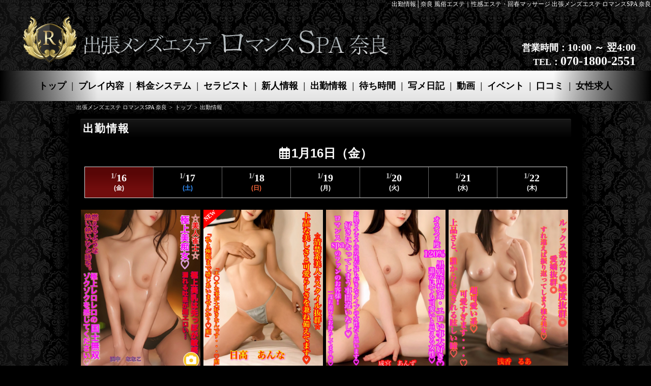

--- FILE ---
content_type: text/html; charset=UTF-8
request_url: https://romance-spa.net/schedule/
body_size: 7140
content:
<!DOCTYPE HTML PUBLIC "-//W3C//DTD HTML 4.01 Transitional//EN" "http://www.w3.org/TR/html4/loose.dtd">
<html>
<head>
<meta name="viewport" content="width=device-width,initial-scale=1">
<meta http-equiv="Content-Type" content="text/html; charset=UTF-8" />
<meta name="keywords" content="奈良,風俗エステ｜性感エステ・回春マッサージ,出張メンズエステ ロマンスSPA 奈良,出勤情報">
<meta name="description" content="奈良の性感エステ・マッサージなら「出張メンズエステ ロマンスSPA 奈良」。当店は奈良県初の新感覚派遣型風俗エステです！これぞ俺たちが求めていたメンズエステだ！！！究極のエステを是非一度ご体感くださいませ。出勤情報ページです">
<link rel="apple-touch-icon" sizes="128x128" href="/apple-touch-icon.png">
<meta name="robots" content="index,follow">
<script type="text/javascript" src="//ajax.googleapis.com/ajax/libs/jquery/1.8.2/jquery.min.js"></script>
<script type="text/javascript" src="/user/js/knzResponsive.js"></script>
<script type="text/javascript" src="/user/js/rollovers.js"></script>
<script type="text/javascript" src="/user/js/bookmark.js"></script>

<style>
	/*ボタン背景色*/
	/*ボタン選択時の背景色*/
#headline{
/*流れ文字部分の背景*/
}
</style>
<link rel="stylesheet" href="https://fonts.googleapis.com/earlyaccess/sawarabimincho.css">
<link rel="stylesheet" href="https://fonts.googleapis.com/css?family=Italiana">
<link rel="stylesheet" href="https://use.fontawesome.com/releases/v6.4.2/css/all.css?2026011611" crossorigin="anonymous">
<!-- Global site tag (gtag.js) - Google Analytics -->

<script async src='https://www.googletagmanager.com/gtag/js?id=UA-212470557-3'></script>
<script>
  window.dataLayer = window.dataLayer || [];
  function gtag(){dataLayer.push(arguments);}
  gtag('js', new Date());

  gtag('config', 'UA-212470557-3');
</script>

<link rel="stylesheet" href="https://use.fontawesome.com/releases/v6.4.2/css/all.css" crossorigin="anonymous">
<style>
span.snsArea span.iconTwitter,
div.snsArea span.iconTwitter {
    background-color: #000000 !important;
 }
</style>
<script type="text/javascript">
$(document).ready(function(){
$('span.iconTwitter').each(function(){
$(this).children('em').html('<i class="fa-brands fa-x-twitter"></i>');
$(this).children('a').html('<i class="fa-brands fa-x-twitter"></i>');
});
});

</script>

<meta name="robots" content="index,follow"> 
<link rel="index" href="https://romance-spa.net">
<meta http-equiv="content-script-type" content="text/javascript">
<meta http-equiv="content-style-type" content="text/css">
<link rel="stylesheet" type="text/css" href="/user/plan/planKNZ/css/common.css" />
<title>本日の出勤情報│奈良の風俗エステ｜性感エステ・回春マッサージ 出張メンズエステ ロマンスSPA 奈良</title>
<link rel="stylesheet" type="text/css" href="/user/plan/planKNZ/css/gallist.css" />
<link rel="stylesheet" type="text/css" href="/user/plan/planKNZ/css/schedule.css" />
<link rel="stylesheet" type="text/css" href="/user/theme/set1/color_1wp.css" />
<link rel="stylesheet" type="text/css" href="/user/plan/planKNZ/css/newGalsListTypeJ.css" />
</head>

<body id="schedule">
<h1><a href="https://romance-spa.net">出勤情報│奈良 風俗エステ｜性感エステ・回春マッサージ 出張メンズエステ ロマンスSPA 奈良</a></h1>
<div id="header_BG">
<a class="menu-trigger smpMenu" href="javascript:void();">
  <span></span>
  <span></span>
  <span></span>
</a>
<div id="header">
<a href="/home/"><img src="/user/theme/set1/img/logo.png" id="large"><img src="/user/theme/set1/img/yokologo.png" id="small"></a>
<a href="tel:070-1800-2551" class="headTel eventTracking" data-ecategory="tel" data-eaction="click" data-elabel="tel@出勤情報@header"><i class="fas fa-phone-square"></i><span>070-1800-2551</span></a>

<div class="openAndTel">
<span><em>営業時間：</em>10:00 ～ 翌4:00</span>
<span><em>TEL：</em>070-1800-2551</span>
</div>
</div>
<div id="menublock">
<ul id="navi" class="clearfix">

						<li class="homeb">
				<a href="/home/" target="_self" >トップ</a>
			</li>
									<li class="playb">
				<a href="/play/" target="_self" >プレイ内容</a>
			</li>
									<li class="systemb">
				<a href="/system/" target="_self" >料金システム</a>
			</li>
									<li class="galb">
				<a href="/gals/" target="_self" >セラピスト</a>
			</li>
									<li class="newfaceb">
				<a href="/newface/" target="_self" >新人情報</a>
			</li>
									<li class="scheduleb">
				<a href="/schedule/" target="_self" >出勤情報</a>
			</li>
									<li class="realtimeb">
				<a href="/realtime/" target="_self" >待ち時間</a>
			</li>
									<li class="add_menu9b">
				<a href="https://www.dto.jp/official/33409/diary" target="_blank" rel="nofollow">写メ日記</a>
			</li>
									<li class="movieb">
				<a href="/movie/" target="_self" >動画</a>
			</li>
										<li class="topic2b">
				<a href="/topics2/" target="_self" >イベント</a>
			</li>
									<li class="reviewb">
				<a href="/review/" target="_self" >口コミ</a>
			</li>
									<li class="add_menu10b">
				<a href="https://kansai.qzin.jp/romancespa/?v=official" target="_blank" rel="nofollow">女性求人</a>
			</li>
									<li class="recruitb">
				<a href="/recruit/" target="_self" >公式女性求人</a>
			</li>
									<li class="mensb">
				<a href="/mens/" target="_self" >運営スタッフ求人</a>
			</li>
									<li class="formb">
				<a href="/inquiry/" target="_self" >お問い合わせ</a>
			</li>
									<li class="hotellistb">
				<a href="/hotellist/" target="_self" >奈良のデリヘルが呼べるホテル一覧</a>
			</li>
								
</ul>
<ul id="hideMenus">
<li><a href="tel:070-1800-2551" class="eventTracking" data-ecategory="tel" data-eaction="click" data-elabel="tel@出勤情報@footer">ＴＥＬ<i class="fas fa-phone-square"></i></a></li>
		        <li><a href="/home/" target="_self">トップ<i class="fas fa-home"></i></a></li>
		        <li><a href="/system/" target="_self">料金<i class="fas fa-yen-sign"></i></a></li>
		        <li><a href="/gals/" target="_self">セラピスト<i class="fas fa-female"></i></a></li>
		        <li><a href="/schedule/" target="_self">出勤情報<i class="far fa-calendar-alt"></i></a></li>
		        <li><a href="/recruit/" target="_self">求人情報<i class="far fa-gem"></i></a></li>
	</ul>


</div>
<span id="openTimes">営業時間10:00 ～ 翌4:00</span>
<script type="text/javascript">

(function( jQuery ) {

if ( window.XDomainRequest ) {
    jQuery.ajaxTransport(function( s ) {
        if ( s.crossDomain && s.async ) {
            if ( s.timeout ) {
                s.xdrTimeout = s.timeout;
                delete s.timeout;
            }
            var xdr;
            return {
                send: function( _, complete ) {
                    function callback( status, statusText, responses, responseHeaders ) {
                        xdr.onload = xdr.onerror = xdr.ontimeout = xdr.onprogress = jQuery.noop;
                        xdr = undefined;
                        complete( status, statusText, responses, responseHeaders );
                    }
                    xdr = new XDomainRequest();
                    xdr.open( s.type, s.url );
                    xdr.onload = function() {
                        callback( 200, "OK", { text: xdr.responseText }, "Content-Type: " + xdr.contentType );
                    };
                    xdr.onerror = function() {
                        callback( 404, "Not Found" );
                    };
                    xdr.onprogress = function() {};
                    if ( s.xdrTimeout ) {
                        xdr.ontimeout = function() {
                            callback( 0, "timeout" );
                        };
                        xdr.timeout = s.xdrTimeout;
                    }
                    xdr.send( ( s.hasContent && s.data ) || null );
                },
                abort: function() {
                    if ( xdr ) {
                        xdr.onerror = jQuery.noop();
                        xdr.abort();
                    }
                }
            };
        }
    });
}
})( jQuery );

	$(document).ready(function(){

	$('li .snsArea span').click(function(){
		window.open($(this).children('em').attr('href'), '_blank');
		return false;
	});

		if($(window).width() < 668){
			var panWidth = 0;
			$('#breadcrumbs ul li').each(function() {
				panWidth = panWidth + $(this).width();
			});
			$('#breadcrumbs ul').css({'width': panWidth + 10, 'margin-left': 0});
		}
	});
</script>
<div id="breadcrumbs"><ul itemscope itemtype="http://schema.org/BreadcrumbList"><li itemprop="itemListElement" itemscope itemtype="http://schema.org/ListItem"><a itemprop="item" href="/"><span itemprop="name">出張メンズエステ ロマンスSPA 奈良</span></a><meta itemprop="position" content="1" /></li><li itemprop="itemListElement" itemscope itemtype="http://schema.org/ListItem"><a itemprop="item" href="/home/"><span itemprop="name">トップ</span></a><meta itemprop="position" content="2" /></li><li itemprop="itemListElement" itemscope itemtype="http://schema.org/ListItem"><span itemprop="name">出勤情報</span><meta itemprop="position" content="3" /></li></ul></div>
<div id="smpFloat">
<ul></ul>
</div>
<span id="clsBtn"><i class="fa fa-times-circle" aria-hidden="true"></i></span>
<div id="overlayBox"></div>
</div>

<style>
/*
*/
.wideScreen #menublock.fixed:before{
/*float:left;*/
display:block;
text-align:left;
content:'出張メンズエステ ロマンスSPA 奈良';
color:#ffffff;
    font-size: 12px;
    line-height: 2.5;
    text-indent: 0.5em;
}
.wideScreen #menublock.fixed{
    display: block;
    position: fixed;
    top: 0px;
    bottom: auto;
    z-index: 10000;
	width:100%;
	}
.wideScreen #menublock.fixed ul#navi{
    box-shadow: none;
    border-radius: 0px;
}

/*タイプアイコンカラー*/

#layout #rightblock #alwaysShow .icontype span span,
#layout ul li div span.type span span {
}

</style>
<script type="text/javascript">
$(document).ready(function(){
/*
	$.event.add(window,"load",function(){
		$('.listTypeR li').each(function() {
			$(this).children('a').children('span').children('img.myPhoto').css('margin-top', ($(this).children('a').children('span').height() - $(this).children('a').children('span').children('img.myPhoto').height()) / 2);
		});
	});
	$('.listTypeJ li .iconBox').css('height',$('.listTypeJ li').height());
*/
});
</script>
<style>
#shopgaid em{
padding:10px 20px;
text-align:left;
display:block;
font-size:18px;
font-weight:bold;
color:#cc0000;
font-style:normal;
}
</style>
<script src="/user/js/jquery.lazyload.js"></script>
<script type="text/javascript">
$(function(){
	$('img.lazy').lazyload({
		effect : 'fadeIn',
		effect_speed : 1000,
		threshold : 200,
		placeholder : '/user/img/blank.gif',
/*
		load: function(e){
        yoko = $(this).width();
        tate = $(this).height();
		if(yoko > tate){
			$(this).parent('span').parent('a').parent('li').addClass('yokonaga');
			$(this).css('margin-left', ($(this).parent('span').width() - $(this).width()) / 2);
		} else if(tate > yoko){
			$(this).parent('span').parent('a').parent('li').addClass('tatenaga');
			$(this).css('margin-top', ($(this).parent('span').height() - $(this).height()) / 2);
		} else {
			$(this).parent('span').parent('a').parent('li').addClass('square');
			$(this).css('margin-left', ($(this).parent('span').width() - $(this).width()) / 2);
		}

		}
*/
	});
});
</script>
<link rel="stylesheet" type="text/css" href="/wcms/data/user_modify.css" />
<div id="container" class="clearfix">

<div id="layout">
<h2>出勤情報</h2>
<br class="clr">
<div id="shopgaid">
      <p></p>

</div>

<div id="nextback" class="clearfix">

<span>
&nbsp;</span>

<span><span class="far fa-calendar-alt"></span>1月16日（金）</span>

<span>
<a href="?w=1">翌日<span class="fa fa-arrow-right"></span></a>
</span>


<ul id="schedule_search">
	<li class="active">
		<a href="?w=0">
			<span class="date"><em>1/</em>16</span>
			<span class="week">(金)</span>
		</a>
	</li>
	<li>
		<a href="?w=1">
			<span class="date"><em>1/</em>17</span>
			<span class="week sat">(土)</span>
		</a>
	</li>
	<li>
		<a href="?w=2">
			<span class="date"><em>1/</em>18</span>
			<span class="week sun">(日)</span>
		</a>
	</li>
	<li>
		<a href="?w=3">
			<span class="date"><em>1/</em>19</span>
			<span class="week">(月)</span>
		</a>
	</li>
	<li>
		<a href="?w=4">
			<span class="date"><em>1/</em>20</span>
			<span class="week">(火)</span>
		</a>
	</li>
	<li>
		<a href="?w=5">
			<span class="date"><em>1/</em>21</span>
			<span class="week">(水)</span>
		</a>
	</li>
	<li>
		<a href="?w=6">
			<span class="date"><em>1/</em>22</span>
			<span class="week">(木)</span>
		</a>
	</li>
</ul>


</div>

<div class="listTypeJ clearfix">
<ul class="clearfix">
<li >
<a href="/gals/profile?uid=197" target="_blank">
<span>
<img data-original="/wcms/gals/images/197/photo_001_230719.jpg" alt="浜中　ななこ" class="myPhoto lazy">
<div class="snsArea">
			<span class="iconMobile"><em href="https://www.dto.jp/gal/4230570/diary" target="_blank"><i class="fas fa-camera"></i></em></span>

</div>

<div class="newBottomBox">
		</div>
</span>

	<div class="topBox">



	</div>

	<div class="bottomBox">
		<h3>浜中　ななこ(28)</h3>
		<p>T.164 B.85(Dカップ) W.57 H.84</p>
					
<!--▼ルーム特設部分-->
<!--▲ルーム特設部分-->

<h4>
10:00～18:00
</h4>

<h5>次のご案内：12:20～</h5><h5><marquee>美人セラピスト「浜中ななこ」さんが入店致しました。  パッチリとした瞳、凛として整ったお顔立ち、  真面目で礼儀正しく、おっとりマイペース、  一生懸命のご奉仕で皆様に癒しをお届けします。</marquee></h5>
	</div>
	<div class="iconBox">
        </span>
		<span class="type"></span>
    </div>
</a>
</li>
<li >
<a href="/gals/profile?uid=391" target="_blank">
<span>
<img data-original="/wcms/gals/images/391/photo_000_260109.jpg" alt="日高　あんな" class="myPhoto lazy">
<div class="snsArea">
	
</div>

<div class="newBottomBox">
		</div>
</span>

	<div class="topBox">
	<span class="iconNew">NEW</span>



	</div>

	<div class="bottomBox">
		<h3>日高　あんな(32)</h3>
		<p>T.158 B.87(E) W.56 H.88</p>
					
<!--▼ルーム特設部分-->
<!--▲ルーム特設部分-->

<h4>
10:00～23:00
</h4>

<h5>次のご案内：12:00～</h5><h5><marquee>スタイルも程よく実った色白美肌の Eカップバストから綺麗な湾を描くウエストへ、 そして思わず撫でまわしたくなるような ヒップへの美しいセクシーボディは 素晴らしいの一言でしっとりつるつるの潤い柔肌に </marquee></h5>
	</div>
	<div class="iconBox">
        </span>
		<span class="type"></span>
    </div>
</a>
</li>
<li >
<a href="/gals/profile?uid=268" target="_blank">
<span>
<img data-original="/wcms/gals/images/268/photo_001_240709.jpg" alt="成宮　あんず" class="myPhoto lazy">
<div class="snsArea">
	
</div>

<div class="newBottomBox">
		</div>
</span>

	<div class="topBox">



	</div>

	<div class="bottomBox">
		<h3>成宮　あんず(20)</h3>
		<p>T.152 B.86(D) W.55 H.84</p>
					
<!--▼ルーム特設部分-->
<!--▲ルーム特設部分-->

<h4>
13:00～23:00
</h4>

<h5>次のご案内：13:00～</h5>
	</div>
	<div class="iconBox">
        </span>
		<span class="type"></span>
    </div>
</a>
</li>
<li >
<a href="/gals/profile?uid=330" target="_blank">
<span>
<img data-original="/wcms/gals/images/330/photo_001_250210.jpg" alt="浅香　るあ" class="myPhoto lazy">
<div class="snsArea">
	
</div>

<div class="newBottomBox">
		</div>
</span>

	<div class="topBox">



	</div>

	<div class="bottomBox">
		<h3>浅香　るあ(22)</h3>
		<p>T.158 B.87(Eカップ) W.55 H.86</p>
					
<!--▼ルーム特設部分-->
<!--▲ルーム特設部分-->

<h4>
14:00～4:00
</h4>

<h5>次のご案内：16:00～</h5><h5><marquee>みなさま大興奮のHカップ 甘え上手美女です！  真面目そうに見える見た目とは裏腹に とってもエッチで、マッサージに関しても 高い技術を持ち合せているので安心して身も心も委ねて 昇天しちゃってください</marquee></h5>
	</div>
	<div class="iconBox">
        </span>
		<span class="type"></span>
    </div>
</a>
</li>
<li >
<a href="/gals/profile?uid=392" target="_blank">
<span>
<img data-original="/wcms/gals/images/392/photo_002_260115.jpg" alt="花岡　みすず" class="myPhoto lazy">
<div class="snsArea">
	
</div>

<div class="newBottomBox">
		</div>
</span>

	<div class="topBox">
	<span class="iconNew">NEW</span>



	</div>

	<div class="bottomBox">
		<h3>花岡　みすず(29)</h3>
		<p>T.162 B.87(E) W.55 H.86</p>
					
<!--▼ルーム特設部分-->
<!--▲ルーム特設部分-->

<h4>
14:00～4:00
</h4>

<h5>次のご案内：15:50～</h5>
	</div>
	<div class="iconBox">
        </span>
		<span class="type"></span>
    </div>
</a>
</li>
<li >
<a href="/gals/profile?uid=189" target="_blank">
<span>
<img data-original="/wcms/gals/images/189/photo_001_230628.jpg" alt="渡辺　かおる" class="myPhoto lazy">
<div class="snsArea">
			<span class="iconMobile"><em href="https://www.dto.jp/gal/4203456/diary" target="_blank"><i class="fas fa-camera"></i></em></span>

</div>

<div class="newBottomBox">
		</div>
</span>

	<div class="topBox">



	</div>

	<div class="bottomBox">
		<h3>渡辺　かおる(20)</h3>
		<p>T.157 B.89(F) W.55 H.84</p>
					
<!--▼ルーム特設部分-->
<!--▲ルーム特設部分-->

<h4>
15:00～4:00
</h4>

<h5>次のご案内：15:00～</h5><h5><marquee>☆癒し☆癒し☆癒し☆癒し☆癒し☆  マッサージレベルは初心者なのですが  頑張り屋さんでこれからに期待のできる女性。  スレンダーで引き締まった身体は抱きしめると  男性の身体にちょうどおさまる最高の</marquee></h5>
	</div>
	<div class="iconBox">
        </span>
		<span class="type"></span>
    </div>
</a>
</li>
<li >
<a href="/gals/profile?uid=376" target="_blank">
<span>
<img data-original="/wcms/gals/images/376/photo_001_250929.jpg" alt="三村　まお" class="myPhoto lazy">
<div class="snsArea">
	
</div>

<div class="newBottomBox">
		</div>
</span>

	<div class="topBox">



	</div>

	<div class="bottomBox">
		<h3>三村　まお(25)</h3>
		<p>T.160 B.84(C) W.56 H.85</p>
					
<!--▼ルーム特設部分-->
<!--▲ルーム特設部分-->

<h4>
16:00～2:00
</h4>

<h5>次のご案内：18:00～</h5><h5><marquee>お客様のハートを打ち抜いてしまう!  彼女の持ち味である優しい性格と雰囲気。  温厚な性格で、とびっきり可愛い笑顔は  反則級の可愛さです。  穏やかにほほ笑みながらの一生懸命な  マッサージに心が安</marquee></h5>
	</div>
	<div class="iconBox">
        </span>
		<span class="type"></span>
    </div>
</a>
</li>
<li >
<a href="/gals/profile?uid=368" target="_blank">
<span>
<img data-original="/wcms/gals/images/368/photo_001_250723.jpg" alt="白咲　ひまわり" class="myPhoto lazy">
<div class="snsArea">
	
</div>

<div class="newBottomBox">
		</div>
</span>

	<div class="topBox">



	</div>

	<div class="bottomBox">
		<h3>白咲　ひまわり(24)</h3>
		<p>T.155 B.87(E) W.56 H.88</p>
					
<!--▼ルーム特設部分-->
<!--▲ルーム特設部分-->

<h4>
16:00～4:00
</h4>

<h5>次のご案内：16:00～</h5><h5><marquee>★アイドルのような可愛いルックス★  ☆★完全業界未経験☆★  誰もが見ても、溜め息をついてしまうほど  整った顔立ちの彼女は  色白でぴちぴちのお肌に  抱き心地の良い身体は、誰が見ても美しい  艶</marquee></h5>
	</div>
	<div class="iconBox">
        </span>
		<span class="type"></span>
    </div>
</a>
</li>
<li >
<a href="/gals/profile?uid=393" target="_blank">
<span>
<img data-original="/wcms/gals/images/393/photo_001_260113.jpg" alt="桐生　せれな" class="myPhoto lazy">
<div class="snsArea">
	
</div>

<div class="newBottomBox">
		</div>
</span>

	<div class="topBox">
	<span class="iconNew">NEW</span>



	</div>

	<div class="bottomBox">
		<h3>桐生　せれな(21)</h3>
		<p>T.156 B.87(E) W.55 H.86</p>
					
<!--▼ルーム特設部分-->
<!--▲ルーム特設部分-->

<h4>
17:00～4:00
</h4>

<h5>次のご案内：17:00～</h5><h5><marquee>【体験入店初日】</marquee></h5>
	</div>
	<div class="iconBox">
        </span>
		<span class="type"></span>
    </div>
</a>
</li>
<li >
<a href="/gals/profile?uid=186" target="_blank">
<span>
<img data-original="/wcms/gals/images/186/photo_002_230620.jpg" alt="音海　ゆかり" class="myPhoto lazy">
<div class="snsArea">
			<span class="iconMobile"><em href="https://www.dto.jp/gal/4191201/diary" target="_blank"><i class="fas fa-camera"></i></em></span>

</div>

<div class="newBottomBox">
		</div>
</span>

	<div class="topBox">



	</div>

	<div class="bottomBox">
		<h3>音海　ゆかり(24)</h3>
		<p>T.167 B.91(E) W.57 H.87</p>
					
<!--▼ルーム特設部分-->
<!--▲ルーム特設部分-->

<h4>
18:00～1:00
</h4>

<h5>次のご案内：18:00～</h5><h5><marquee>美乳★Eカップ  唾液たっぷりと超絶キス魔★  感じすぎちゃうチクビと  濡れすぎちゃうアソコは  国宝級のピンク色♡♡  今後に大注目！ 期待の新人セラピスト入店！ 人懐っこくえろい性格にハマる事間</marquee></h5>
	</div>
	<div class="iconBox">
        </span>
		<span class="type"></span>
    </div>
</a>
</li>
<li >
<a href="/gals/profile?uid=126" target="_blank">
<span>
<img data-original="/wcms/gals/images/126/photo_003_221001.jpg" alt="二宮　ももな" class="myPhoto lazy">
<div class="snsArea">
			<span class="iconMobile"><em href="https://www.dto.jp/gal/3863143/diary" target="_blank"><i class="fas fa-camera"></i></em></span>

</div>

<div class="newBottomBox">
		</div>
</span>

	<div class="topBox">



	</div>

	<div class="bottomBox">
		<h3>二宮　ももな(28)</h3>
		<p>T.152 B.84(C) W.54 H.81</p>
					
<!--▼ルーム特設部分-->
<!--▲ルーム特設部分-->

<h4>
18:00～2:00
</h4>

<h5>次のご案内：20:00～</h5><h5><marquee>会った瞬間から和む優しさ★  おすすめ女性となります★  ベーシック＆スペシャルコースのみ  対応可能となります！</marquee></h5>
	</div>
	<div class="iconBox">
        </span>
		<span class="type"></span>
    </div>
</a>
</li>
<li >
<a href="/gals/profile?uid=373" target="_blank">
<span>
<img data-original="/wcms/gals/images/373/photo_002_250829.jpg" alt="太田　みちる" class="myPhoto lazy">
<div class="snsArea">
	
</div>

<div class="newBottomBox">
		</div>
</span>

	<div class="topBox">



	</div>

	<div class="bottomBox">
		<h3>太田　みちる(22)</h3>
		<p>T.163 B.87(E) W.56 H.88</p>
					
<!--▼ルーム特設部分-->
<!--▲ルーム特設部分-->

<h4>
18:00～2:00
</h4>

<h5>次のご案内：18:00～</h5><h5><marquee>☆完全業界未経験の奇跡の逸材☆  スレンダー体型に、思わず視線を奪われるEカップの美乳。  華奢で愛らしいボディラインに柔らかく張りのあるバストが映え、  彼女と目が合った瞬間、誰もが心を奪われてしま</marquee></h5>
	</div>
	<div class="iconBox">
        </span>
		<span class="type"></span>
    </div>
</a>
</li>
</ul>
</div>

<br class="clr">
<form name="dateNavi" method="post" action="">
	<input type="hidden" name="y" value="2026">
	<input type="hidden" name="m" value="01">
	<input type="hidden" name="d" value="16">
	<input type="hidden" name="k" value="">
	<input type="hidden" name="act" value="">
</form>


<br class="clr">
</div>

<div id="free_space">
<ul>
</ul>
</div>

</div>
<div id="footer">
<div id="footer_box" class="clearfix">

<dl id="footArea">
<dt>TEL</dt>
<dd><span class="fas fa-phone-square"></span>070-1800-2551</dd>
<dt>AREA</dt>
<dd><span class="fa fa-map-marked-alt"></span>奈良<br />
<dt>OPEN-LAST<dt>
<dd><span class="far fa-clock"></span>10:00 ～ 翌4:00<br />
<dt>STYLE</dt>
<dd>風俗エステ｜性感エステ・回春マッサージ</dd>
<dd><span>出張メンズエステ ロマンスSPA 奈良</span></dd>
</dl>

<ul>
<li><a href="/home/" target="_self" >トップ</a></li>
<li><a href="/play/" target="_self" >プレイ内容</a></li>
<li><a href="/system/" target="_self" >料金システム</a></li>
<li><a href="/gals/" target="_self" >セラピスト</a></li>
<li><a href="/newface/" target="_self" >新人情報</a></li>
<li><a href="/schedule/" target="_self" >出勤情報</a></li>
<li><a href="/realtime/" target="_self" >待ち時間</a></li>
<li><a href="https://www.dto.jp/official/33409/diary" target="_blank" rel="nofollow">写メ日記</a></li>
<li><a href="/movie/" target="_self" >動画</a></li>
<li><a href="/topics2/" target="_self" >イベント</a></li>
<li><a href="/review/" target="_self" >口コミ</a></li>
<li><a href="https://kansai.qzin.jp/romancespa/?v=official" target="_blank" rel="nofollow">女性求人</a></li>
<li><a href="/recruit/" target="_self" >公式女性求人</a></li>
<li><a href="/mens/" target="_self" >運営スタッフ求人</a></li>
<li><a href="/inquiry/" target="_self" >お問い合わせ</a></li>
<li><a href="/hotellist/" target="_self" >奈良のデリヘルが呼べるホテル一覧</a></li>
</ul>

</div>

<br style="clear:both;" />

<address><a href="https://romance-spa.net">Copyright&copy; 出張メンズエステ ロマンスSPA 奈良 All Rights Reserved.</a></address>



<script type="text/javascript">
$(document).ready(function(){
	var gtop = $('#header_BG').offset().top - parseFloat($('#header_BG').css('margin-top').replace(/auto/, 0));
	$(window).scroll(function (event) {
		var y = $(this).scrollTop();
		if (y > gtop) {
			$('#moveToTop').fadeIn();
		} else {
			$('#moveToTop').fadeOut();
		}
	});
});
</script>
<div id="moveToTop" style="display:none;">
<span><i class="fa fa-chevron-up" aria-hidden="true"></i></span>
</div>

</div></body>
</html>

--- FILE ---
content_type: text/css
request_url: https://romance-spa.net/user/plan/planKNZ/css/common.css
body_size: 7829
content:
@charset "utf-8";

*{
padding:0px;
margin:0px;
}

img{
border:none;
}
ul,dl,ol{
list-style-type:none;
}

a:link,
a:visited
{
color:#ffffff;
text-decoration:none;
outline:none;
}
a:hover{
color:#ffffff;
text-decoration:none;
outline:none;
}


html, body{
text-align:center;
margin:auto;
/*height:100%;*/

min-width: 1280px;
color:#ffffff;
}

body{
	background-color:#000000;
/*
	background-image: -moz-linear-gradient(#222222, #000000); 
	background-image: -webkit-gradient(linear, left top, left bottom, from(#222222), to(#000000));	
	background-image: -webkit-linear-gradient(#222222, #000000);	
	background-image: -o-linear-gradient(#222222, #000000);
	background-image: -ms-linear-gradient(#222222, #000000);
	background-image: linear-gradient(#222222, #000000);
*/
}

h2,h4,h3,h5,h6{
font-family:Century Gothic,"ヒラギノ角ゴ Pro W3", "Hiragino Kaku Gothic Pro", "メイリオ", Meiryo, Osaka, "ＭＳ Ｐゴシック", "MS PGothic", sans-serif;
}
body{
/*
*/
	background:#000000 url('/user/theme/set1/img/body_bg.jpg') center top scroll;
}

body h1{
text-align:right;
font-size:12px;
font-weight:normal;

/*	background-color:#004E22;*/
/*
	background-image: -moz-linear-gradient(#b0a977, #7d795e); 
	background-image: -webkit-gradient(linear, left top, left bottom, from(#b0a977), to(#7d795e));	
	background-image: -webkit-linear-gradient(#b0a977, #7d795e);	
	background-image: -o-linear-gradient(#b0a977, #7d795e);
	background-image: -ms-linear-gradient(#b0a977, #7d795e);
	background-image: linear-gradient(#b0a977, #7d795e);
	border-bottom: 1px solid rgba(0,0,0,.3);
*/
/*	box-shadow: 0 0px 0px #999, 0 1px 0 #666 inset;*/
	color: #ffffff;
	text-decoration: none;
/*
	height:29px;
	line-height:2.5;
*/	text-indent:0.5em;
}
body h1 a:link,
body h1 a:visited,
body h1 a:hover {
    color: #ffffff;
		width:1200px;
		margin:auto;
/*		display:block;*/
}

#spswitch{
text-align:center;
font-size:12px;
font-weight:normal;
padding:5px;
}


body #header_BG {
margin:auto;
text-align:center;
    background: none;
position:relative;
/*background-color:#004E22;*/
}
#openTimes{
	display:none;
}

body #header{
width:1230px;
margin:auto;
text-align:left;
/*	min-height:39px;*/

/*    height: 80px;*/
/*background-size:cover;*/
position:relative;
}
.openAndTel {
    position: absolute;
    right: 5px;
    bottom: 5px;
/*font-family:Century Gothic,"ヒラギノ角ゴ Pro W3", "Hiragino Kaku Gothic Pro", "メイリオ", Meiryo, Osaka, "ＭＳ Ｐゴシック", "MS PGothic", sans-serif;*/
font-family: "游明朝", "YuMincho", "ヒラギノ明朝 ProN W3", "Hiragino Mincho ProN", "HG明朝E", serif;
font-weight:bold;
/*text-shadow:1px 1px 0 #97977e, -1px -1px 0 #97977e, -1px 1px 0 #97977e, 1px -1px 0 #97977e, 0 10px 20px rgba(0,0,0,.5);*/
}
.openAndTel span{
  color: #ffffff;
/*
  background: -webkit-linear-gradient(top, #d0cfbd 20%,#ffffff 50%,#505144 100%);
  -webkit-background-clip: text;
  -webkit-text-fill-color: transparent;
*/
 }
.openAndTel span:nth-child(1){
	display:block;
	text-align:right;
    font-size: 20px;
}
.openAndTel span:nth-child(2){
	display:block;
	text-align:right;
	font-size:24px;
}
.openAndTel span em{
/*	display:inline-block;*/
	font-style:normal;
	font-size:18px;
}



body #header a{
display:inline-block;

/*    width: 120px;*/
    overflow: hidden;
    position: relative;
/*    border: 1px solid #ffffff;*/
/*    top: -30px;*/
    z-index: 10;
/*    left: 20px;*/
/*    height: 120px;*/
padding:6px;
}
body #header a img{
display:block;
}

body #header a img#large {
	width:750px;
}
body #header a img#small {
display:none;
}

body #header a.headTel{
display:none;
}
body #header a.smpMenu{
display:none;
}

.smartScreen #header_BG #menublock{
background:none;
background-color: rgba(0,0,0,.7);
}
.wideScreen #header_BG #menublock{
/* Permalink - use to edit and share this gradient: https://colorzilla.com/gradient-editor/#fcfcfc+0,e2e2e2+100 */
background: rgb(252,252,252); /* Old browsers */
background: -moz-linear-gradient(top,  rgba(252,252,252,1) 0%, rgba(226,226,226,1) 100%); /* FF3.6-15 */
background: -webkit-linear-gradient(top,  rgba(252,252,252,1) 0%,rgba(226,226,226,1) 100%); /* Chrome10-25,Safari5.1-6 */
background: linear-gradient(to bottom,  rgba(252,252,252,1) 0%,rgba(226,226,226,1) 100%); /* W3C, IE10+, FF16+, Chrome26+, Opera12+, Safari7+ */
filter: progid:DXImageTransform.Microsoft.gradient( startColorstr='#fcfcfc', endColorstr='#e2e2e2',GradientType=0 ); /* IE6-9 */
}

#menublock{
text-align:center;
position:relative;
font-weight:bold;
/*
position:absolute;
bottom:5px;
right:0;
*/
}

#header_BG #menublock.fixed{
min-width:1200px;
	background-color:rgba(255,255,255,1);
/*
	background-image: -moz-linear-gradient(#ffffff, #f1f1f1); 
	background-image: -webkit-gradient(linear, left top, left bottom, from(#ffffff), to(#f1f1f1));	
	background-image: -webkit-linear-gradient(#ffffff, #f1f1f1);	
	background-image: -o-linear-gradient(#ffffff, #f1f1f1);
	background-image: -ms-linear-gradient(#ffffff, #f1f1f1);
*/
border:none;
box-shadow:0px 1px 2px rgba(0,0,0,.5);

min-width:1200px;

}
#header_BG #menublock.fixed::before{
	background-color:#171717;
/*
	background-image: -moz-linear-gradient(#b0a977, #7d795e); 
	background-image: -webkit-gradient(linear, left top, left bottom, from(#b0a977), to(#7d795e));	
	background-image: -webkit-linear-gradient(#b0a977, #7d795e);	
	background-image: -o-linear-gradient(#b0a977, #7d795e);
	background-image: -ms-linear-gradient(#b0a977, #7d795e);
	background-image: linear-gradient(#b0a977, #7d795e);
*/
color:#cccccc;
border-bottom:1px solid #000000;
}

ul#navi{
list-style-type:none;
/*padding:3px 0px;*/
margin:auto;
display:inline-block;

/*
	background-color:#ffffff;
	background-image: -moz-linear-gradient(#ffffff, #f1f1f1); 
	background-image: -webkit-gradient(linear, left top, left bottom, from(#ffffff), to(#f1f1f1));	
	background-image: -webkit-linear-gradient(#ffffff, #f1f1f1);	
	background-image: -o-linear-gradient(#ffffff, #f1f1f1);
	background-image: -ms-linear-gradient(#ffffff, #f1f1f1);
*/
/*
    border: 1px solid #666666;
    box-shadow: 0 1px 0 #999, 0 1px 0 #666 inset;
    border-radius: 3px;
border-left:1px solid #9D979B;
border-right:1px solid #9D979B;
*/
    padding-left: 0;
width:calc(100% - 4px);
/*width:1226px;*/
padding:2px;
text-align:left;

background: -moz-linear-gradient(left,  rgba(0,0,0,1) 0%, rgba(0,0,0,0) 15%, rgba(0,0,0,0) 100%), -moz-linear-gradient(left,  rgba(0,0,0,0) 0%, rgba(0,0,0,0) 85%, rgba(0,0,0,1) 100%);
background: -webkit-linear-gradient(left,  rgba(0,0,0,1) 0%,rgba(0,0,0,0) 15%,rgba(0,0,0,0) 100%), -moz-linear-gradient(left,  rgba(0,0,0,0) 0%, rgba(0,0,0,0) 85%, rgba(0,0,0,1) 100%);
background: linear-gradient(to right,  rgba(0,0,0,1) 0%,rgba(0,0,0,0) 15%,rgba(0,0,0,0) 100%), linear-gradient(to right,  rgba(0,0,0,0) 0%,rgba(0,0,0,0) 85%,rgba(0,0,0,1) 100%);
filter: progid:DXImageTransform.Microsoft.gradient( startColorstr='#000000', endColorstr='#00000000',GradientType=1 ), progid:DXImageTransform.Microsoft.gradient( startColorstr='#00000000', endColorstr='#000000',GradientType=1 );

text-align:center;
}
#header_BG #menublock.fixed ul#navi{
	background-color:transparent;
/*
	background-image: -moz-linear-gradient(#456ac0, #456ac0); 
	background-image: -webkit-gradient(linear, left top, left bottom, from(#456ac0), to(#456ac0));	
	background-image: -webkit-linear-gradient(#456ac0, #456ac0);	
	background-image: -o-linear-gradient(#456ac0, #456ac0);
	background-image: -ms-linear-gradient(#456ac0, #456ac0);
width:1198px;

*/

}
ul#navi li{
display:inline-block;
font-family: "Italiana", "游明朝", "YuMincho", "ヒラギノ明朝 ProN W3", "Hiragino Mincho ProN", "HG明朝E", serif;
/*font-family:"ヒラギノ角ゴ Pro W3", "Hiragino Kaku Gothic Pro", "メイリオ", Meiryo, Osaka, "ＭＳ Ｐゴシック", "MS PGothic", sans-serif;*/
    font-size: 16px;
overflow:hidden;
text-overflow:ellipsis;
white-space:nowrap;
/*    border-right: 1px solid rgba(255,255,255,.5);*/
/*
    box-shadow: 1px 0 0 #rgba(0,0,0,.5);
background-color:rgba(255,255,255,.2);
background-color:#ffbbde;
*/
/* Permalink - use to edit and share this gradient: http://colorzilla.com/gradient-editor/#fec8df+0,fed8e7+24,fd97bf+100 */
/*
background: #bee2ff;
background: -moz-linear-gradient(top, #bee2ff 0%, #bee2ff 24%, #8fceff 100%);
background: -webkit-linear-gradient(top, #bee2ff 0%,#bee2ff 24%,#8fceff 100%);
background: linear-gradient(to bottom, #bee2ff 0%,#bee2ff 24%,#8fceff 100%);
filter: progid:DXImageTransform.Microsoft.gradient( startColorstr='#bee2ff', endColorstr='#8fceff',GradientType=0 ); 
border:1px  solid #c6e5ff;
*/
border-radius:0px;
/*width:calc(100% / 10 - 7px);*/
width:auto;
	margin:2px 0;
vertical-align:top;
text-align:center;

}
ul#navi li:after{
	content:' | ';
	color:#333333;
	font-weight:normal;
	font-size:18px;
font-family:"ヒラギノ角ゴ Pro W3", "Hiragino Kaku Gothic Pro", "メイリオ", Meiryo, Osaka, "ＭＳ Ｐゴシック", "MS PGothic", sans-serif;
}
ul#navi li:nth-child(n+12):after{
	content:none;
	display:inline-block;
}
#header_BG #menublock ul#navi li:nth-child(n+13) {
    display: none;
}
ul#navi li:last-child{
/*	border-right:none;*/
}
ul#navi li a{
display:inline-block;
/*
    color: #eeeeee;
*/
		color:#000000;
    font-size: 18px;
/*
    font-size: 24px;
*/
    padding: 14px 5px;
    position: relative;
    text-decoration: none;
/*
    text-shadow: 1px 1px 0 rgba(0,0,0,.5);
	text-shadow:0 0 8px #c32949;
*/
    text-transform: uppercase;
	}
ul#navi li a:hover{
	color:#000000;
	text-shadow:0 0 12px #ffffff;
}
ul#navi li a i{
	font-size:20px;
	display:none !important;
}
#menublock.fixed ul#navi{
/*width:auto;*/
}
#hideMenus{
	display:none;
}

#hideMenus{
position:absolute;
top:38px;
right:11px;
/*
width:640px;
*/
max-width:640px;
	background-color:#d3edff;
	background-image: -moz-linear-gradient(#d3edff, #d3edff); 
	background-image: -webkit-gradient(linear, left top, left bottom, from(#d3edff), to(#d3edff));	
	background-image: -webkit-linear-gradient(#d3edff, #d3edff);	
	background-image: -o-linear-gradient(#d3edff, #d3edff);
	background-image: -ms-linear-gradient(#d3edff, #d3edff);
padding:10px;
border-radius:5px;
z-index:10;
text-align:left;
font-family:Century Gothic, "ヒラギノ角ゴ Pro W3", "Hiragino Kaku Gothic Pro", "メイリオ", Meiryo, Osaka, "ＭＳ Ｐゴシック", "MS PGothic", sans-serif;
border:1px solid #0096ff;
}
/*
#hideMenus:before{
	content:"▲";
	font-size:20px;
	display:block;
	color:#333333;
	position:absolute;
	top:-18px;
	right:20px;
}
*/
#hideMenus li{
font-size:11px;
display:inline-block;
}
#hideMenus li a{
font-size:11px;
padding:10px;
display:block;
    color: #0096ff;
    text-decoration: none;
/*
    text-shadow: 1px 1px 0 #121212;
*/
}
#hideMenus li a:hover{
color:#0096ff;
}

.wideScreen #smpFloat{
display:none;
}
#clsBtn{
	display:none;
}
dl#footArea dt,
dl#columnArea dt{
font-family:"Arial", Gadget, sans-serif;
}
dl#footArea dt + dd span,
dl#columnArea dt + dd span{
/*font-weight:normal;*/
display:inline-block;
margin-right:6px;
width:1em;
text-align:center;
}

#container{
width:980px;
/*
width:1200px;
*/
min-height: 100%;
height: auto !important;
height: 100%;
margin:auto;
text-align:center;
padding: 0 15px;
/*check
*/
background-color:rgba(0,0,0,1);
box-shadow:0 0 30px rgba(0,0,0,1),0 0 30px rgba(0,0,0,1);
/*
background-image:-moz-linear-gradient(0% 0% 0deg,rgba(255,255,255,0) 0%,rgba(255,255,255,.8) 2%,rgba(255,255,255,.8) 97%,rgba(255,255,255,0) 99%); 
background-image:-webkit-linear-gradient(0deg,rgba(255,255,255,0) 0%,rgba(255,255,255,.8) 2%,rgba(255,255,255,.8) 97%,rgba(255,255,255,0) 99%);
background-image:linear-gradient(-90deg,rgba(255,255,255,0) 0%,rgba(255,255,255,.8) 2%,rgba(255,255,255,.8) 97%,rgba(255,255,255,0) 99%);
border-left:1px solid #9D979B;
border-right:1px solid #9D979B;
*/
}

#headline{
width: calc(100% - 0px);
/*height:3em;*/
height:auto;
margin:0 auto 0px auto;
position:relative;
top:0px;
left:0px;
float:left;
padding:5px 0;
}
#headline #denko input{
width: calc(100% - 20px);
border:none;
position:absolute;
top:12px;
left:10px;
font-size:16px;
background-color:transparent;
padding:5px 0;
}


#free_space{
	width:200px;
	float:left;
	padding-top:5px;
/*
background-color:#ffcccc;
*/

display:none;
}
#free_space ul{
}
#free_space ul li{
	margin:5px 0;
	font-size:12px;
}
#free_space ul li img{
display:block;
max-width:100%;
}

#layout{
	width:965px;
/*
width:980px;
margin:0;
float:right;
*/
margin:auto;
/**/
/*
background-color:#ccffff;
*/
}

h2{
/*font-family:"ヒラギノ角ゴ Pro W3", "Hiragino Kaku Gothic Pro", "メイリオ", Meiryo, Osaka, "ＭＳ Ｐゴシック", "MS PGothic", sans-serif;*/
font-family: "Italiana", "游明朝", "YuMincho", "ヒラギノ明朝 ProN W3", "Hiragino Mincho ProN", "HG明朝E", serif;
/* Permalink - use to edit and share this gradient: https://colorzilla.com/gradient-editor/#171717+0,000000+100 */
background: rgb(23,23,23); /* Old browsers */
background: -moz-linear-gradient(top,  rgba(23,23,23,1) 0%, rgba(0,0,0,1) 100%); /* FF3.6-15 */
background: -webkit-linear-gradient(top,  rgba(23,23,23,1) 0%,rgba(0,0,0,1) 100%); /* Chrome10-25,Safari5.1-6 */
background: linear-gradient(to bottom,  rgba(23,23,23,1) 0%,rgba(0,0,0,1) 100%); /* W3C, IE10+, FF16+, Chrome26+, Opera12+, Safari7+ */
filter: progid:DXImageTransform.Microsoft.gradient( startColorstr='#171717', endColorstr='#000000',GradientType=0 ); /* IE6-9 */
    border-top: 1px solid #333333;

float:left;
width:calc(100% - 10px);
font-size:21px;
font-weight:normal;
text-align:left;
letter-spacing:2px;
padding:5px;
margin:10px 0 10px;
    margin-bottom: 30px;
    font-weight: bold;
    line-height: 1.3em;
    color: #ffffff;
border-radius:3px;
}
h2:before{
/*
content: url(/user/theme/set1/img/h2_obj.png);
    height: 20px;
    width: 14px;
    display: inline-block;
	vertical-align:top;
*/
}
#homeShopInformation h2{
	margin-top:0px;
}




/*Footer*/
#footer{
	position:relative;
	top:0px;
	z-index:1;

/*font-family: "Italiana", "游明朝", "YuMincho", "ヒラギノ明朝 ProN W3", "Hiragino Mincho ProN", "HG明朝E", serif;*/

}
#footer_box{
position:relative;
}
#footer ul{
	list-style-type:none;
}
#footer address{
	text-align:center;
font-size:12px;
font-weight:normal;
font-style:normal;
padding-top:10px;
padding-bottom:10px;

/*position:absolute;*/
bottom:0;
left:0;
width:100%;

}
#footer address a:link,
#footer address a:hover,
#footer address a:visited{
	color:#ffffff;
}
#container + #footer {
background: rgb(23,23,23); /* Old browsers */
background: -moz-linear-gradient(top,  rgba(23,23,23,1) 0%, rgba(0,0,0,1) 100%); /* FF3.6-15 */
background: -webkit-linear-gradient(top,  rgba(23,23,23,1) 0%,rgba(0,0,0,1) 100%); /* Chrome10-25,Safari5.1-6 */
background: linear-gradient(to bottom,  rgba(23,23,23,1) 0%,rgba(0,0,0,1) 100%); /* W3C, IE10+, FF16+, Chrome26+, Opera12+, Safari7+ */
filter: progid:DXImageTransform.Microsoft.gradient( startColorstr='#171717', endColorstr='#000000',GradientType=0 ); /* IE6-9 */
    border-top: 1px solid #333333;

}
#container + #footer #footer_box {
/*

border-top:1px solid #333333;
	background-color:#ffffff;
	background-image: -moz-linear-gradient(#ffffff, #fdfdfd); 
	background-image: -webkit-gradient(linear, left top, left bottom, from(#ffffff), to(#fdfdfd));	
	background-image: -webkit-linear-gradient(#ffffff, #fdfdfd);	
	background-image: -o-linear-gradient(#ffffff, #fdfdfd);
	background-image: -ms-linear-gradient(#ffffff, #fdfdfd);
	background-image: linear-gradient(#ffffff, #fdfdfd);
*/
}

#container + #footer #footer_box dl{
/*
position:absolute;
left:0;
*/
float:left;

color:#ffffff;
width:300px;
padding:20px;
}
dl#footArea{
}
dl#footArea dt{
	text-align:left;
	font-size:11px;
	font-weight:bold;
	padding:2px;
	color:#ffffff;
}
dl#footArea dd{
	text-align:left;
	font-size:11px;
	padding:2px;
	margin-bottom:10px;
	line-height:1.7;
	
}
dl#footArea dd img{
vertical-align:middle;
}
dl#footArea dd span{
	font-weight:bold;
	font-size:110%;
}
#container + #footer #footer_box ul{
	width:640px;
	float:right;
	text-align:left;
	padding:70px 0 0;
}
#container + #footer #footer_box ul li{
display:inline-block;
width:200px;
font-size:11px;
}
#container + #footer #footer_box ul li a{
display:block;
padding:3px;
color:#ffffff;
}

#groupBnrs{
	padding:20px;
	margin-bottom:10px;
	background-color:rgba(0,0,0,.3);
/*	box-shadow:0px 1px 3px rgba(0,0,0,.5) inset;*/
}
#groupBnrs ul{
	text-align:center;
}
#groupBnrs ul:before{
content:"";
font-weight:bold;
display:block;
text-align:center;
color:#333333;
padding:5px;
}
#groupBnrs ul li{
display:inline-block;
text-align:center;
}
#groupBnrsul li a{
}
#groupBnrsul li a img{
}

#layout ul li div span.type > span{
display:block;
}
/*アイコン*/
#layout ul li div span.type span span{
/*    border: 1px solid rgba(255,255,255,.8);*/

/* Permalink - use to edit and share this gradient: http://colorzilla.com/gradient-editor/#ff0b51+0,ff9abe+50,ff0b51+100 */
background: #ff0b51; /* Old browsers */
background: -moz-linear-gradient(left, #ff0b51 0%, #ff9abe 50%, #ff0b51 100%); /* FF3.6-15 */
background: -webkit-linear-gradient(left, #ff0b51 0%,#ff9abe 50%,#ff0b51 100%); /* Chrome10-25,Safari5.1-6 */
background: linear-gradient(to right, #ff0b51 0%,#ff9abe 50%,#ff0b51 100%); /* W3C, IE10+, FF16+, Chrome26+, Opera12+, Safari7+ */
filter: progid:DXImageTransform.Microsoft.gradient( startColorstr='#ff0b51', endColorstr='#ff0b51',GradientType=1 ); /* IE6-9 */
color:#ffffff;

    border-radius: 0px;
    display: inline-block;
    padding: 3px 6px;
    font-size: 12px;
    font-weight: normal;
    line-height: 1.5;
    margin: 2px 0;
font-family:Century Gothic, "ヒラギノ角ゴ Pro W3", "Hiragino Kaku Gothic Pro", "メイリオ", Meiryo, Osaka, "ＭＳ Ｐゴシック", "MS PGothic", sans-serif;

}
#icon > span:not(.icon2) {
    border: 1px solid rgba(255,255,255,.8);

	background-color:#FF0A4F;
	background-image: -moz-linear-gradient(#FF99B4, #FF0A4F); 
	background-image: -webkit-gradient(linear, left top, left bottom, from(#FF99B4), to(#FF0A4F));	
	background-image: -webkit-linear-gradient(#FF99B4, #FF0A4F);	
	background-image: -o-linear-gradient(#FF99B4, #FF0A4F);
	background-image: -ms-linear-gradient(#FF99B4, #FF0A4F);
	background-image: linear-gradient(#FF99B4, #FF0A4F);

	text-shadow:0px 1px 0px rgba(0,0,0,.5);

    border-radius: 0px;
    color: #ffffff;
    display: inline-block;
    font-size: 12px;
    font-weight: bold;
    line-height: 1.5;
    margin: 0;
    padding: 3px 6px;
}
#home #scheduleblock div.type span{
    border: 1px solid rgba(255,255,255,.8);

	background-color:#FF0A4F;
	background-image: -moz-linear-gradient(#FF99B4, #FF0A4F); 
	background-image: -webkit-gradient(linear, left top, left bottom, from(#FF99B4), to(#FF0A4F));	
	background-image: -webkit-linear-gradient(#FF99B4, #FF0A4F);	
	background-image: -o-linear-gradient(#FF99B4, #FF0A4F);
	background-image: -ms-linear-gradient(#FF99B4, #FF0A4F);
	background-image: linear-gradient(#FF99B4, #FF0A4F);

	text-shadow:0px 1px 0px rgba(0,0,0,.5);

    border-radius: 0px;
    color: #ffffff;
    display: inline-block;
    font-size: 10px;
    font-weight: normal;
    line-height: 1.5;
    margin: 2px 0;
    padding: 1px 3px;

	max-width:50px;
	overflow:hidden;
	white-space:nowrap;
	text-overflow:ellipsis;
}

#profile span.iconNew,
#profile span.iconUp{
font-family:Century Gothic, "ヒラギノ角ゴ Pro W3", "Hiragino Kaku Gothic Pro", "メイリオ", Meiryo, Osaka, "ＭＳ Ｐゴシック", "MS PGothic", sans-serif;
	position:relative;
	opacity: 1;
}
span.iconNew,
span.iconUp{
/*
    display: inline-block;
    font-size: 11px;
    border-radius: 3px;
    line-height: 1.5;
    margin: 0;
    padding: 0;
	vertical-align:middle;
	width:76px;
	text-align:center;
	opacity: .7;
*/
    display: inline-block;
    font-size: 11px;
    border-radius: 0px;
    line-height: 3;
    margin: 0;
    padding: 0;
    vertical-align: middle;
    width: 76px;
    text-align: center;
    opacity: 1;
    transform: rotate(-40deg);
    position: absolute;
    left: -28px;
    font-weight: bold;
    text-align: center;
    top: -5px;
    height: 27px;
}
span.iconNew img,
span.iconUp img{
width:100% !important;
height:auto !important;
margin:0 !important;
}
span.iconNew{
    border: 1px solid #ff0000;
    color: #ffffff;

	background-color:#ff0000;
/*
	background-image: -moz-linear-gradient(#b0a977, #7d795e); 
	background-image: -webkit-gradient(linear, left top, left bottom, from(#b0a977), to(#7d795e));	
	background-image: -webkit-linear-gradient(#b0a977, #7d795e);	
	background-image: -o-linear-gradient(#b0a977, #7d795e);
	background-image: -ms-linear-gradient(#b0a977, #7d795e);
	background-image: linear-gradient(#b0a977, #7d795e);
*/

/*	text-shadow:0px 1px 0px rgba(0,0,0,.5);*/

}
span.iconUp{
    border: 1px solid #ff0000;
    color: #ffffff;

	background-color:#ff0000;
/*
	background-image: -moz-linear-gradient(#b0a977, #7d795e); 
	background-image: -webkit-gradient(linear, left top, left bottom, from(#b0a977), to(#7d795e));	
	background-image: -webkit-linear-gradient(#b0a977, #7d795e);	
	background-image: -o-linear-gradient(#b0a977, #7d795e);
	background-image: -ms-linear-gradient(#b0a977, #7d795e);
	background-image: linear-gradient(#b0a977, #7d795e);
*/

/*	text-shadow:0px 1px 0px rgba(0,0,0,.5);*/
}
span.iconOsusume {
font-family:Century Gothic, "ヒラギノ角ゴ Pro W3", "Hiragino Kaku Gothic Pro", "メイリオ", Meiryo, Osaka, "ＭＳ Ｐゴシック", "MS PGothic", sans-serif;
    border: 1px solid rgba(255,255,255,.8);
    display: inline-block;
    font-size: 9px;
	font-weight:normal;

	background-color:#800000;
	background-image: -moz-linear-gradient(#A82121, #800000); 
	background-image: -webkit-gradient(linear, left top, left bottom, from(#A82121), to(#800000));	
	background-image: -webkit-linear-gradient(#A82121, #800000);	
	background-image: -o-linear-gradient(#A82121, #800000);
	background-image: -ms-linear-gradient(#A82121, #800000);
	background-image: linear-gradient(#A82121, #800000);

	text-shadow:0px 1px 0px rgba(0,0,0,.5);

    border-radius: 0px;
    color: #ffffff;
    line-height: 1.5;
    margin: 0 2px 2px 0;
    padding: 1px 3px;
	vertical-align:middle;
}

span.iconToday ,
span.iconTomo ,
span.iconAfter {
font-family:Century Gothic, "ヒラギノ角ゴ Pro W3", "Hiragino Kaku Gothic Pro", "メイリオ", Meiryo, Osaka, "ＭＳ Ｐゴシック", "MS PGothic", sans-serif;
	position:absolute;
	top:1px;
	right:1px;
    display: inline-block;
    font-size: 11px;
    border-radius: 0px;
    margin: 0;
    padding: 1px 4px;
	vertical-align:middle;
    line-height: 1.5;
}
span.iconToday {
/*
*/
    color: #ffffff;
    border: 1px solid #ffffff;

	background-color:#c42138;
	background-image: -moz-linear-gradient(#c42138, #c42138); 
	background-image: -webkit-gradient(linear, left top, left bottom, from(#c42138), to(#c42138));	
	background-image: -webkit-linear-gradient(#c42138, #c42138);	
	background-image: -o-linear-gradient(#c42138, #c42138);
	background-image: -ms-linear-gradient(#c42138, #c42138);
	background-image: linear-gradient(#c42138, #c42138);
/*
	text-shadow:0px 1px 0px rgba(0,0,0,.5);
*/
}
span.iconTomo {
    color: rgba(255,255,255,.8);
    border: 1px solid rgba(255,255,255,.3);
    background-color: #5c64cb;
    background-image: -moz-linear-gradient(#5c64cb, #5c64cb);
    background-image: -webkit-gradient(linear, left top, left bottom, from(#5c64cb), to(#5c64cb));
    background-image: -webkit-linear-gradient(#5c64cb, #5c64cb);
    background-image: -o-linear-gradient(#5c64cb, #5c64cb);
    background-image: -ms-linear-gradient(#5c64cb, #5c64cb);
    background-image: linear-gradient(#5c64cb, #5c64cb);
    /* text-shadow: 0px 1px 0px rgba(0,0,0,.5); */
}
span.iconAfter {
    color: rgba(255,255,255,.8);
    border: 1px solid rgba(255,255,255,.3);
    background-color: #bcb581;
    background-image: -moz-linear-gradient(#bcb581, #bcb581);
    background-image: -webkit-gradient(linear, left top, left bottom, from(#bcb581), to(#bcb581));
    background-image: -webkit-linear-gradient(#bcb581, #bcb581);
    background-image: -o-linear-gradient(#bcb581, #bcb581);
    background-image: -ms-linear-gradient(#bcb581, #bcb581);
    background-image: linear-gradient(#bcb581, #bcb581);
    /* text-shadow: 0px 1px 0px rgba(0,0,0,.5); */
}

#profile span.iconTomo,
#profile span.iconAfter,
#profile span.iconToday,
#profile span.iconNew,
#profile span.iconUp{
	position:relative;
	top:0;
	left:0;
	font-size:14px;
}
.listTypeJ ul li .bottomBox h3 span {
    display: inline-block;
	line-height:1;
}
span.content{
}
.icontype + .icon2 >span,
span.content > span{
display:block;
}
/*アイコン*/
.icontype + .icon2 span span,
span.content span span{
font-family:Century Gothic, "ヒラギノ角ゴ Pro W3", "Hiragino Kaku Gothic Pro", "メイリオ", Meiryo, Osaka, "ＭＳ Ｐゴシック", "MS PGothic", sans-serif;
/*
	border: 1px solid rgba(255,255,255,.8);
*/
/*
*/
background: #ffffff; /* Old browsers */
background: -moz-linear-gradient(top, #ffffff 0%, #eeeeee 53%, #cacaca 88%, #c1c1c1 100%); /* FF3.6-15 */
background: -webkit-linear-gradient(top, #ffffff 0%,#eeeeee 53%,#cacaca 88%,#c1c1c1 100%); /* Chrome10-25,Safari5.1-6 */
background: linear-gradient(to bottom, #ffffff 0%,#eeeeee 53%,#cacaca 88%,#c1c1c1 100%); /* W3C, IE10+, FF16+, Chrome26+, Opera12+, Safari7+ */
filter: progid:DXImageTransform.Microsoft.gradient( startColorstr='#ffffff', endColorstr='#c1c1c1',GradientType=0 ); /* IE6-9 */
color:#be713b;

    border-radius: 0px;
    display: inline-block;
    padding: 3px 6px;
    font-size: 11px;
    font-weight: bold;
    line-height: 1.5;
    margin:2px 0;
}

#newColumn{
width:300px;
float:right;
}
dl#columnArea{
}
dl#columnArea dt{
	text-align:left;
	font-size:14px;
	font-weight:bold;
	padding:4px;
	background-color:#eeeeee;
	color:#D21D66;
}
dl#columnArea dd{
	text-align:left;
	font-size:12px;
	padding:4px;
	margin-bottom:20px;
	line-height:1.7;
	
}
dl#columnArea dd img{
vertical-align:middle;
}
dl#columnArea dd span{
	font-weight:bold;
	font-size:120%;
}

#newColumn + #layout{
width:670px;
float:left;
}

#moveToTop{
	display:block;
	position:fixed;
	bottom:10px;
	right:10px;
	cursor:pointer;
}

#moveToTop span{
background: rgb(88,6,6); /* Old browsers */
background: -moz-linear-gradient(top,  rgba(88,6,6,1) 18%, rgba(113,13,13,1) 70%); /* FF3.6-15 */
background: -webkit-linear-gradient(top,  rgba(88,6,6,1) 18%,rgba(113,13,13,1) 70%); /* Chrome10-25,Safari5.1-6 */
background: linear-gradient(to bottom,  rgba(88,6,6,1) 18%,rgba(113,13,13,1) 70%); /* W3C, IE10+, FF16+, Chrome26+, Opera12+, Safari7+ */
filter: progid:DXImageTransform.Microsoft.gradient( startColorstr='#580606', endColorstr='#710d0d',GradientType=0 ); /* IE6-9 */
	color:#ffffff;
border:1px  solid rgba(113,13,13,1);
    text-decoration: none;
    width: 40px;
    padding: 6px 0;
    text-align: center;
    display: block;
    border-radius: 5px;
    line-height: 0.7;
	box-shadow:0 0 3px rgba(0,0,0,.3);
}
#moveToTop > span i {
    font-size: 30px;
    line-height: 1;
}

#telBox{
	display:none;
}

/*回り込み解除用*/
.clearfix:after {  
content: ".";  
display: block;  
visibility: hidden;  
height: 0.1px;  
font-size: 0.1em;  
line-height: 0;  
clear: both;  
} 
h2:after {  
content: ".";  
display: block;  
visibility: hidden;  
height: 0.1px;  
font-size: 0.1em;  
line-height: 0;  
clear: both;  
} 


.clr{
clear: both;  
}
#shopgaid{
	text-align:left;
}
#shopgaid h2{
}
#shopgaid p{
	font-size:12px;
	padding:2px 10px;
	line-height:1.5;
}

#smpFloat{
display:none;
    position: fixed;
    background: rgba(0,0,0,.9);
    width: 100vw;
	height:100vh;
    z-index: 10;
/*    margin: 10px;*/
	left:0;
	top:0;
	text-align:left;
}
#smpFloat ul{
    position: fixed;
    width: calc(100% - 40px);
    z-index: 11;
	top:50px;
/*    margin: 10px;*/
    border-radius: 10px;
	left:10px;
    padding: 10px;
	max-height:80vh;
	overflow:auto;
	-webkit-overflow-scrolling: touch;
	text-align:left;
}
#smpFloat span{
	display:block;
	font-size:4.5vw;
	position:relative;
	z-index:11;
}
#smpFloat span i{
	font-size:7vw;
	margin-right:3px;
}
#smpFloat ul{
}
#smpFloat ul li{
	text-align:left;
}
#smpFloat ul li:first-child{
	text-align:center;
	border:1px solid #000000;
	background-color:rgba(51,51,51,.9);
	color:#ffffff;
	text-shadow:1px 1px 1px rgba(0,0,0,.5);
	border-radius:3px;
	box-shadow:-1px -1px 2px rgba(0,0,0,.7) inset, 1px 1px 2px rgba(255,255,255,.5) inset;
	margin-bottom:10px;
}
#smpFloat ul li a{
display:block;
padding:10px;
color:#ffffff;
	text-shadow:1px 1px 1px rgba(0,0,0,.5);
}
#smpFloat ul li a i{
	margin-right:4px;
	width:1.5em;
	text-align:center;
}

#smpFloat ul li a:after{
	content:'>';
	display:inline-block;
	float:right;
	font-weight:bold;
	color:#ffffff;
	line-height:1;
}
#smpFloat ul li:first-child a:after{
	content:none;
}
#clsBtn{
	display:none;
	font-size:10vw;
	height:9.5vw;
	width:9.5vw;
	position:fixed;
	top:0;
	left:0;
	z-index:11;
	background-color:#000000;
	border-radius:50%;
}
#clsBtn i{
	line-height:0.95;
	color:#C9AA59;
}
#overlayBox{
	display:none;

	width:100%;
	height:100%;
	position:fixed;
	background-color:rgba(0,0,0,.5);
	top:0;
	left:0;
	z-index:9;
}

#breadcrumbs{
/*
background-color:#000000;
	background-image: -moz-linear-gradient(rgba(255,255,255,.7), rgba(204,204,204,.9)); 
	background-image: -webkit-gradient(linear, left top, left bottom, from(rgba(255,255,255,.7)), to(rgba(204,204,204,.9)));	
	background-image: -webkit-linear-gradient(rgba(255,255,255,.7), rgba(204,204,204,.9));	
	background-image: -o-linear-gradient(rgba(255,255,255,.7), rgba(204,204,204,.9));
	background-image: -ms-linear-gradient(rgba(255,255,255,.7), rgba(204,204,204,.9));
	background-image: linear-gradient(rgba(255,255,255,.7), rgba(204,204,204,.9));
border-left:1px solid #9D979B;
border-right:1px solid #9D979B;
border-top:1px  solid #333333;
*/
/*width:1230px;*/
/*width:1010px;*/
margin:auto;
}
#breadcrumbs ul{
/*	width:1200px;*/
	width:980px;
	margin:auto;
text-align:left;
font-size:11px;
padding:5px;
}
#breadcrumbs ul li{
display:inline-block;
color:#eeeeee;
}
#breadcrumbs ul li a{
display:inline-block;
margin-right:5px;
color:#eeeeee;
}
#breadcrumbs ul li a:after{
display:inline-block;
content:' > ';
margin-left:5px;
}


@media screen and (max-width: 667px) {
html, body{
font-family:Century Gothic, "ヒラギノ角ゴ Pro W3", "Hiragino Kaku Gothic Pro", "メイリオ", Meiryo, Osaka, "ＭＳ Ｐゴシック", "MS PGothic", sans-serif;

min-width: initial;

}
body{
/*	background-image:none;*/
}
body h1{
/*
margin-bottom:157px;
*/
}



/*
body #header a{
display:inline-block;

    width: 120px;
    overflow: hidden;
    position: relative;
 

}
*/

body h1 a:link, body h1 a:visited, body h1 a:hover {
    color: #ffffff;
    width: auro;
    margin: auto;
    display: none;
}

	body #header{
		width:95%;
		width:calc(100% - 10px);
padding:5px;
		overflow:hidden;

    height: 80px;
		background-size:auto;
		background-image:none;
/*	background-color:#004E22;*/
/*
	background-image: -moz-linear-gradient(#222222, #000000); 
	background-image: -webkit-gradient(linear, left top, left bottom, from(#222222), to(#000000));	
	background-image: -webkit-linear-gradient(#222222, #000000);	
	background-image: -o-linear-gradient(#222222, #000000);
	background-image: -ms-linear-gradient(#222222, #000000);
	background-image: linear-gradient(#222222, #000000);
*/


/*background: #000000 url(/user/theme/set1/img/body_bg.jpg) center top no-repeat;*/

border:none;
}
body #header_BG {
margin:auto;
text-align:center;
    background: none;
position:relative;
/*
	background:#000000 url('/user/theme/set1/img/body_bg.jpg') center top no-repeat fixed;
	background-attachment:fixed;
position:fixed;
*/
top:0;
z-index:2;
width:100%;
}
#openTimes{
	display:block;
/*	display:none;*/
	text-align:center;
	font-size:12px;
	padding:5px 0;
	color:#ffffff;
background: rgb(23,23,23); /* Old browsers */
background: -moz-linear-gradient(top,  rgba(23,23,23,1) 0%, rgba(0,0,0,1) 100%); /* FF3.6-15 */
background: -webkit-linear-gradient(top,  rgba(23,23,23,1) 0%,rgba(0,0,0,1) 100%); /* Chrome10-25,Safari5.1-6 */
background: linear-gradient(to bottom,  rgba(23,23,23,1) 0%,rgba(0,0,0,1) 100%); /* W3C, IE10+, FF16+, Chrome26+, Opera12+, Safari7+ */
filter: progid:DXImageTransform.Microsoft.gradient( startColorstr='#171717', endColorstr='#000000',GradientType=0 ); /* IE6-9 */
    border-top: 1px solid #333333;
    border-bottom: 1px solid #000000;
	}

body #header{
	text-align:center;
	background-color:#333333;
background:#333333 url('/user/theme/set1/img/body_bg.jpg') center top scroll;
	}
body #header a{
/*
width:40%;
width:36vw;
*/
width:auto;

margin:auto;
overflow:hidden;
float:left;

    border: none;
    top: 0;
    z-index: 10;
    left: 0;
    height: auto;
/*
    height: 42px;
background-image:url(/user/theme/set1/img/header.jpg);
background-position:left;
background-size:cover;
*/
}
body #header a img#large {
display:none;
}
body #header a img#small {
display:block;

    min-height: 53px;
    max-height: 53px;
/*    max-width: 192px;*/
    width: auto;
	margin-top:20px;
}
body #header a.headTel{
/*	display:block;*/
	display:none;
width:auto;
min-width:1.5em;
margin:auto;
overflow:hidden;
float:right;
font-size:15px;
padding:10px 6px;
border-radius:3px;
background: #ceaf5c; /* Old browsers */
background: -moz-linear-gradient(top,  #ceaf5c 0%, #8e733a 50%, #6a4e03 51%, #885200 100%); /* FF3.6-15 */
background: -webkit-linear-gradient(top,  #ceaf5c 0%,#8e733a 50%,#6a4e03 51%,#885200 100%); /* Chrome10-25,Safari5.1-6 */
background: linear-gradient(to bottom,  #ceaf5c 0%,#8e733a 50%,#6a4e03 51%,#885200 100%); /* W3C, IE10+, FF16+, Chrome26+, Opera12+, Safari7+ */
filter: progid:DXImageTransform.Microsoft.gradient( startColorstr='#ceaf5c', endColorstr='#885200',GradientType=0 ); /* IE6-9 */
border:1px  solid #35270c;
color:#ffffff;
font-weight:bold;
line-height:1;
text-align:center;
}
body #header a.headTel span{
	font-size:90%;
}
body  a.smpMenu{
	display:block;
/*
width:1.5em;
margin:auto;
margin-right:3px;
overflow:hidden;
font-size:16px;
padding:10px 6px;
border-radius:3px;
*/
background: #000000; /* Old browsers */
background: -moz-linear-gradient(top,  #171717 0%, #000000 100%); /* FF3.6-15 */
background: -webkit-linear-gradient(top,  #171717 0%,#000000 100%); /* Chrome10-25,Safari5.1-6 */
background: linear-gradient(to bottom,  #171717 0%,#000000 100%); /* W3C, IE10+, FF16+, Chrome26+, Opera12+, Safari7+ */
filter: progid:DXImageTransform.Microsoft.gradient( startColorstr='#171717', endColorstr='#000000',GradientType=0 ); /* IE6-9 */
border:1px  solid #b8ae80;
color:#ffffff;
border-radius:3px;
font-weight:bold;
line-height:1;

text-align:center;
    position: fixed;
	top:5px;
	right:5px;
    width: 38px;
    height: 38px;
	z-index:100;
}
body #header a.smpMenu > span{
/*	display:none;*/
}
body #header a.smpMenu > span {
 /*   font-size: 90%;*/
}

.fa-bars{
	vertical-align:middle;
	margin-right:3px;
}
body #header a.headTel i{
	margin-right:3px;
}

#header_BG #menublock.fixed::before{
}

#menublock{
	display:block;
/*
	float:right;
*/
	height:auto;
	border-radius:0px;
/*border-top: 1px solid #30724d;*/
	text-align:right;
	padding:10px;
	width:90%;
	width:calc(100% - 0px);
position:fixed;
bottom:0;
}
#header_BG #menublock.fixed {
	min-width:auto;
/*
border-top: 1px solid #30724d;
*/
}
.smartScreen #header_BG #menublock{
background:none;
background-color: #595959;
padding:5px 0px 10px;
border-top:none;
}

ul#navi {
	width:42px;
	height:42px;
overflow:hidden;
    text-align: left;
border:none;
}
ul#navi{
	display:none;
}
ul#navi li{
	display:none;
}

ul#navi li#openHideMenus{
	display:block;
	width:40px;
	height:40px;
	font-size:30px;
	border:1px solid rgba(226,95,127,.7);
	border-radius:3px;
	background-color:rgba(255,255,255,.5);
}
#openHideMenus a .fa {
    line-height: 2;
}
	#container{
		width:100%;
		padding:0px;

		overflow:hidden;
	}
	#home #layout{
		width:100%;

		overflow:hidden;
	}

/* 明 朝 指 定 時 */
#smpFloat, #hideMenus, h2{
font-family:  "游明朝", "YuMincho", "ヒラギノ明朝 ProN W3", "Hiragino Mincho ProN", "HG明朝E", serif;
}

#hideMenus{
	display:block;
	border:none;
	position:relative;
	top:0;
	right:0;
	width:auto;
	padding:0;
}
#hideMenus li {
    display: block;
	float:left;
	width:16%;
	width:calc(100% / 6 - 0px);
	text-align:center;
}


#hideMenus li a{
	padding:0;
		color:#ffffff;
		text-shadow:0 0 2px rgba(0,0,0,1);
}
#hideMenus li a:visited,
#hideMenus li a:hover{
		color:#ffffff;
}
.fixed #hideMenus li a{
	padding:0;
		color:#ffffff;
}
.fixed #hideMenus li a:hover{
		color:#ffffff;
}

#hideMenus li:nth-child(n+7) {
	display:none;
}

#menublock #hideMenus li i{
	font-size:40px;
	display:block;
}
#menublock.fixed #hideMenus li i{
/*	display:none;*/
}

ul#navi li a{
	font-size:20px;
	padding:0;
	text-align:center;
}
#hideMenus li a {
    font-size: 10px;
	white-space:nowrap;
	overflow:hidden;
	text-overflow:ellipsis;
}
#container{
border:none;
}
#layout{
width:auto;
margin:0;
float:none;
}
h2{
	padding:5px;
	font-size:20px;
background:#000000 url('/user/theme/set1/img/body_bg.jpg') center top scroll;
}



#free_space{
	width:100%;
	overflow:auto;
-webkit-overflow-scrolling: touch
}
#free_space{
	width:100%;
	overflow:auto;
-webkit-overflow-scrolling: touch
}
#free_space ul{
	overflow:hidden;
    padding: 0px 10px;
    text-align: left;
}
#free_space ul li{
	display:inline-block;
	vertical-align:top;
	margin-right:0px;
	width:45%;
width: calc(50% - 6px);
padding:0 3px;
	}
#free_space ul li:first-child{
/*	margin-right:5px;*/
}
#free_space ul li:nth-child(3){
/*	display:none;*/
}
#free_space ul li img{
	width:auto;
/*	height:80px;*/
margin:auto;
}


/*
#footer:before{
	display:block;
	text-align:left;
	padding:5px 10px;
	content:'MENU';
	font-weight:bold;
    font-size: 5vw;
	color:#C9AA59;
}
*/

#container + #footer #footer_box {
background-image:none;

display:none;
}

#container + #footer #footer_box dl{
	display:none;
}
#container + #footer #footer_box ul {
    float: none;
    width: auto;
	text-align:left;
	padding:0px 0 10px;
/*	border-bottom:1px solid #ffffff;*/
/*	background-color:#d9eaf4;*/
}
#container + #footer #footer_box ul:after {
content: ".";  
display: block;  
visibility: hidden;  
height: 0.1px;  
font-size: 0.1em;  
line-height: 0;  
clear: both;  
}
#container + #footer #footer_box ul li {
	float:left;
    display: inline-block;
    font-size: 3.5vw;
/*
    width: 45%;
	width:calc(100% / 2 - 1px);
*/
	width:auto;
	text-align:center;
	margin:0;
/*border-bottom:1px solid rgba(255,255,255,.5);*/

}
#container + #footer #footer_box ul li:nth-child(odd) {
/*
border-right:1px solid rgba(255,255,255,.5);
*/
}
#container + #footer #footer_box ul li a{
	white-space:nowrap;
	overflow:hidden;
	text-overflow:ellipsis;
	padding:10px; 

	color:#333333;
}
#telBox{
	display:block;
	position:fixed;
	bottom:0;
	left:0;
	width:85%;
}
#moveToTop{
	display:block;
	position:fixed;
	bottom:86px;
	right:6px;
}
#moveToTop span{
}
#moveToTop > span i {
}
#telBox span{
	display:inline-block;
width:calc(70% - 20px);
border-radius:3px;
margin:5px;
background: #004E22; /* Old browsers */
background: -moz-linear-gradient(top,  #004E22 0%, #004E22 100%); /* FF3.6-15 */
background: -webkit-linear-gradient(top,  #004E22 0%,#004E22 100%); /* Chrome10-25,Safari5.1-6 */
background: linear-gradient(to bottom,  #004E22 0%,#004E22 100%); /* W3C, IE10+, FF16+, Chrome26+, Opera12+, Safari7+ */
filter: progid:DXImageTransform.Microsoft.gradient( startColorstr='#004E22', endColorstr='#004E22',GradientType=0 ); /* IE6-9 */
border:1px  solid #30724d;
color:#ffffff;
	box-shadow:0 0 3px rgba(0,0,0,.7);
}
#telBox span em {
    display: block;
    font-size: 2.5vw;
    font-style: normal;
}

#telBox span:first-child{
width:25%;
    border-color: #ffffff;
    background-color: #00B90E;
}

#telBox span a:visited,
#telBox span a:link{
	color:#ffffff;
	font-size:4vw;
	display:block;
	padding:3px 0;
}

#telBox span:first-child{
width:25%;
    border-color: #ffffff;
    background-image: none;
    background-color: #00B90E;
	filter:none;
    vertical-align: top;
}
#telBox span:first-child a:visited,
#telBox span:first-child a:link{
	color:#ffffff;
	padding: 11px;
}
#telBox i {
    font-size: 5vw;
    margin-right: 3px;
}


#footer{
}
#footer address{
	position:relative;
}
#footer address a:link,
#footer address a:hover,
#footer address a:visited{
/*	color:#ffffff;*/
}


#groupBnrs{
	padding:10px 5px;
	margin-bottom:0px;
	background-color:rgba(0,0,0,,.3);
}
#groupBnrs ul{
	text-align:left;
}
#groupBnrs ul:before{
content:"";
font-weight:bold;
display:block;
text-align:left;
color:#111111;
padding:5px;
}
#groupBnrs ul li{
display:inline-block;
width:calc(100%/3 - 4px)
}
#groupBnrsul li a{
}
#groupBnrsul li a img{
	width:auto;
	max-width:100%;
}




#spswitch{
	display:none;
}
#shopgaid{
/*	margin-bottom:20px;*/
}
#shopgaid h2{
}
#shopgaid p{
	font-size:12px;
	padding:2px 10px;
	line-height:1.5;
}
#breadcrumbs{
display:block;
border:none;

background-color: rgba(0,0,0,.8);
    color: #eeeeee;
    box-shadow: 0px 1px 1px rgba(0,0,0,.3);
float:left;
width:100%;
overflow:auto;
}
.fixed + #breadcrumbs{
/*
display:block;
position:fixed;
top:115px;
width:100%;
background-color:#30724d;
color:#004E22;

box-shadow:0px 1px 1px rgba(0,0,0,.3);
*/
}
#breadcrumbs ul{
	font-size:12px;
/*	width:auto;*/
	width:500px;
}
#breadcrumbs ul li{
color:#eeeeee;
}
#breadcrumbs ul li a{
color:#eeeeee;
}
#breadcrumbs ul li a:after{
}
span.iconTomo,
span.iconAfter,
span.iconToday,
span.iconNew,
span.iconUp{
	font-size:10px;
}

span.iconNew, span.iconUp{
/*	width:14vw;*/
	padding:0px;
}

#home .scrollable span.iconNew, #home .scrollable span.iconUp{
/*	width:12vw;*/
	padding:0px;
}

#home .gridTile span.iconNew, #home .gridTile span.iconUp{
/*	width:10vw;*/
	padding:0px;
}

span.iconNew img, span.iconUp img{
	width:100% !important;
	height:auto !important;
}
#free_space ul li iframe{
width:100%;
}

#headline {
    width: 100%;
font-size:15px;
padding:0;
}
.menu-trigger,
.menu-trigger span {
  display: inline-block;
  transition: all .4s;
  box-sizing: border-box;
}
.menu-trigger {
  position: relative;
  width:30px;
  height: 30px;
}
.menu-trigger span {
  position: absolute;
  left: 5px;
  width: 70%;
  height: 4px;
  background-color: #b8ae80;
  border-radius: 4px;
	z-index:1000;
}
.menu-trigger span:nth-of-type(1) {
  top: 5px;
}
.menu-trigger span:nth-of-type(2) {
  top: 15px;
}
.menu-trigger span:nth-of-type(3) {
  bottom: 6px;
}
.menu-trigger.active span:nth-of-type(1) {
  -webkit-transform: translateY(20px) rotate(-315deg);
  transform: translateY(10.5px) rotate(-315deg);
    background-color: #b8ae80;
	z-index:1000;
}
.menu-trigger.active span:nth-of-type(2) {
  opacity: 0;
}
.menu-trigger.active span:nth-of-type(3) {
  -webkit-transform: translateY(-20px) rotate(315deg);
  transform: translateY(-11px) rotate(315deg);
    background-color: #b8ae80;
	z-index:1000;
}


#spFloat ul {
    max-height: calc(90vh - 120px);
    margin-top: 60px;
  -webkit-overflow-scrolling: touch;
  overflow-scrolling: touch;
  }

.openAndTel{
display:none;
}
#container + #footer {
}
#footer br{
	display:none;
	}

}
@media screen and (max-width: 400px) {
/*
*/
body #header a.headTel span,
body #header a.smpMenu > span{
	display:none;
}
/*
span.iconNew, span.iconUp{
	display:none;
}
*/
body #header a.headTel{
padding:6px 6px;
}
body #header a.headTel i{
	font-size:24px;
}
}

.fa-phone-square{
	transform:rotate(90deg);
	margin-right:5px;
}

--- FILE ---
content_type: text/css
request_url: https://romance-spa.net/user/plan/planKNZ/css/gallist.css
body_size: 562
content:
@charset "utf-8";
/* CSS Document */

#layout .listTypeR ul{
list-style-type:none;
text-align:left;
padding:20px;
padding-top:0px;
}
#layout .listTypeR ul li{
float:left;
/display:inline;
text-align:center;
width:201px;
/*/width:203px;*/
height:335px;
/*/height:337px;*/
margin:15px;
margin-top:0px;
margin-bottom:40px;
overflow:hidden;
position:relative;
}
#layout .listTypeR ul li .icon{
height:20px;
/*/height:24px;*/
padding:4px;
overflow:hidden;
}
#layout .listTypeR ul li .icon img{
display:block;
float:right;
/display:inline;
}
#layout .listTypeR ul li .icon img.today{
float:left;
}
#layout .listTypeR ul li .icon2{
padding:4px;
}
#layout .listTypeR ul li .icon2 img{
display:block;
float:right;
/display:inline;
margin-left:2px;
}
#layout .listTypeR ul li a > span{
display:block;
width:173px;
height:231px;
padding:8px;
/*/padding:7px;*/
padding-top:8px;
/*/padding-top:12px;*/
margin:auto;
text-align:center;
overflow:hidden;

    position: relative;
    top: 25px;
/*ﾁｪｯｸ用*/
background-color:#cccccc;
}
#layout .listTypeR ul a span img.myPhoto{
display:block;
margin:auto;
width:auto;
height:auto;
max-width:100%;
max-height:100%;
}
#layout .listTypeR ul li h3{
font-size:12px;
font-weight:bold;
padding:3px;
padding-bottom:0px;
white-space:nowrap;
overflow:hidden;
text-overflow:ellipsis;
}
#layout .listTypeR ul li h3 img{
vertical-align:middle;
}
#layout .listTypeR ul li .icon2 h4{
text-align:center;
font-weight:bold;
font-size:12px;
display:block;
height:12px;
/*/height:20px;*/
padding:4px;
/overflow:hidden;
}
#layout .listTypeR ul li .icon2 p{
text-align:center;
font-weight:bold;
font-size:12px;
display:block;
height:12px;
/*/height:20px;*/
padding:4px;
/overflow:hidden;
}
#layout .listTypeR ul li p{
font-size:10px;
font-weight:normal;
padding:2px;
padding-bottom:0px;
line-height:1;
}
#layout .listTypeR ul li p.selfComments{
display:none;
}
#layout .listTypeR ul li .type {
    bottom: 60px;
    display: block;
    left: 0;
    position: absolute;
    top: -39px;
    width: 202px;
}
#layout .listTypeR ul li .type img {
float: left;
/display:inline;
margin-right: 1px;
margin-top: 1px;
}

#layout .listTypeR ul li .content img {
margin:1px;
}


#layout .listTypeR .bottomBox {
    position: relative;
    top: 30px;
}

#layout .listTypeR .topBox {
    position: absolute;
    top: 0;
	width:100%;
}
#layout .listTypeR .topBox img{
margin:2px;
float:left;
display:block;
}
#layout .listTypeR .topBox img.today{
float:right;
}



--- FILE ---
content_type: text/css
request_url: https://romance-spa.net/user/plan/planKNZ/css/schedule.css
body_size: 1001
content:
@charset "utf-8";
/* CSS Document */

@import url("gallist.css");

/*SCHEDULE*/
#schedule h2{
margin-bottom:0px;
}

#nextback{
width:100%;	
margin:10px auto;
font-family:"ヒラギノ角ゴ Pro W3", "Hiragino Kaku Gothic Pro", "メイリオ", Meiryo, Osaka, "ＭＳ Ｐゴシック", "MS PGothic", sans-serif;
font-weight:bold;
font-size:11px;
}
#nextback > span{
	display:inline-block;
	width:32%;
	width:calc(100%/3 - 8px);
}
#nextback > span:nth-child(2){
font-size:24px;
}
#nextback > span:nth-child(2) span{
margin-right:3px;
}
#nextback span a{
    color: #333333;
    border: 1px solid #ddd;
    background: #eee;
padding:6px;
border-radius:0px;

/*
display:block;
*/

display:none;

}
#nextback > span a:hover{
color:#333333;
}
#nextback span a span{
display:inline-block;
margin:0px 3px;
}

ul#schedule_search{
border:1px solid #dddddd;
margin:10px 8px;
font-size:0px;
}
ul#schedule_search li{
	border:none !important;
width:calc(100%/7 - 0px);
box-sizing:border-box;
display:inline-block;
border-right:1px solid #666666 !important;
background-color:rgba(0,0,0,.3);
}
ul#schedule_search li:last-child{
	border:none !important;
}
ul#schedule_search li.active{
/* Permalink - use to edit and share this gradient: https://colorzilla.com/gradient-editor/#cccccc+0,a5a5a5+100 */
/* Permalink - use to edit and share this gradient: https://colorzilla.com/gradient-editor/#580606+18,710d0d+70 */
background: rgb(88,6,6); /* Old browsers */
background: -moz-linear-gradient(top,  rgba(88,6,6,1) 18%, rgba(113,13,13,1) 70%); /* FF3.6-15 */
background: -webkit-linear-gradient(top,  rgba(88,6,6,1) 18%,rgba(113,13,13,1) 70%); /* Chrome10-25,Safari5.1-6 */
background: linear-gradient(to bottom,  rgba(88,6,6,1) 18%,rgba(113,13,13,1) 70%); /* W3C, IE10+, FF16+, Chrome26+, Opera12+, Safari7+ */
filter: progid:DXImageTransform.Microsoft.gradient( startColorstr='#580606', endColorstr='#710d0d',GradientType=0 ); /* IE6-9 */
	color:#ffffff;
}
ul#schedule_search li a{
font-size:12px;
display:block;
padding:10px 0;
}
ul#schedule_search li.active a{
	color:#ffffff;
}
ul#schedule_search li span{
	display:block;
	text-align:center;
}
ul#schedule_search li span.week{
}
ul#schedule_search li span.date{
font-family: "游明朝", YuMincho, "Hiragino Mincho ProN W3", "ヒラギノ明朝 ProN W3", "Hiragino Mincho ProN", "HG明朝E", "ＭＳ Ｐ明朝", "ＭＳ 明朝", serif;
font-size:20px;
}
ul#schedule_search li span.date em{
font-style:normal;
font-size:70%;
opacity:.8;
vertical-align: top;
}
ul#schedule_search li span.sat{
color:#3090FF;
}
ul#schedule_search li span.sun{
color:#F46438;
}



@media screen and (max-width: 667px) {
#nextback > span > span.fa{
display:none;
}
#nextback > span:nth-child(2){
font-size:13px;
}
ul#schedule_search li a{
padding:5px 0;
}

}

--- FILE ---
content_type: text/css
request_url: https://romance-spa.net/user/plan/planKNZ/css/newGalsListTypeJ.css
body_size: 3764
content:
.listTypeJ{
margin-bottom:30px;
}
.listTypeJ ul{
	list-style-type:none;
	text-align:left;
/*
    display: flex;
    flex-wrap: wrap;
*/
}

.listTypeJ ul li{
float:none;
display:inline-block;
vertical-align:top;
margin:2px 0px 20px;
overflow:hidden;
position:relative;
/*border-radius:3px;*/
overflow:hidden;
width:235px;

/*
height:347px;
*/
height:auto;
border-color:transparent;
/*
width:187px;
height:297px;
*/
/*    box-sizing: border-box;*/
    box-sizing: content-box;
}
.listTypeJ .pickup-container ul li,
.listTypeJ .newface-container ul li{
width:236px !important;
}
.soldout {
/*    filter: grayscale(1);*/
}
/*
li.soldout:after {
    content: '受付終了';
    color: #FFFFFF;
		text-shadow:-1px -1px 0px rgba(0,0,0,1), 1px 1px 0px rgba(0,0,0,1),	-1px 1px 0px rgba(0,0,0,1), 1px -1px 0px rgba(0,0,0,1);
    position: absolute;
    top: 30%;
    left: 0;
		display:block;
		text-align:center;
		width:100%;
    font-size: 30px;
    font-weight: bold;
}
li.waiting:after {
    content: 'キャンセル待ち';
    color: #A82121;
		text-shadow:-1px -1px 0px rgba(255,255,255,1), 1px 1px 0px rgba(255,255,255,1),	-1px 1px 0px rgba(255,255,255,1), 1px -1px 0px rgba(255,255,255,1);
    position: absolute;
    top: 40%;
    left: 0;
		display:block;
		text-align:center;
		width:100%;
    font-size: 30px;
    font-weight: bold;
}
*/
.listTypeJ ul li a{
	display:block;
}
.listTypeJ ul li a span{
}
.listTypeJ ul li > a > span{
/*width:236px;*/
/*height:347px;*/
/*
width:235px;
*/
/*min-height:314px;*/
display:block;
overflow:hidden;
text-align:center;
}

.listTypeJ ul li a span img{
	display:block;
	max-width:100%;
	margin:auto;
}
/*

.listTypeJ ul li.tatenaga a span img{
	width:100%;
	height:auto;
}
.listTypeJ ul li.yokonaga a span img{
	width:auto;
	height:100%;
}
.listTypeJ ul li.square a span img{
    height: 100%;
    width: auto;
}
*/


.listTypeJ ul li .topBox{
width:100%;
color:#ffffff;
background-color:transparent;
position:absolute;
top:0;
left:0;
text-align:left;

height:46px;
overflow:hidden !important;
}
.listTypeJ ul li .topBox img{
	display:block;
/*	float:right;*/
	margin:3px;
}
.listTypeJ ul li a:hover .topBox{
/*	display:none;*/
}
.listTypeJ ul li .topBox img.today{
	float:left;
}
.listTypeJ ul li .bottomBox{
width:100%;
/*
color:#eeeeee;
	background-color:transparent;
	background-image: -moz-linear-gradient(rgba(255,255,255,.9), rgba(255,255,255,.9)); 
	background-image: -webkit-gradient(linear, left top, left bottom, from(rgba(255,255,255,.9)), to(rgba(255,255,255,.9)));	
	background-image: -webkit-linear-gradient(rgba(255,255,255,.9), rgba(255,255,255,.9));	
	background-image: -o-linear-gradient(rgba(255,255,255,.9), rgba(255,255,255,.9));
	background-image: -ms-linear-gradient(rgba(255,255,255,.9), rgba(255,255,255,.9));
	background-image: linear-gradient(rgba(255,255,255,.9), rgba(255,255,255,.9));
*/
position:relative;
top:0px;
left:0;
display:inline-block;
/*
border-top-right-radius:3px;
text-shadow:1px 1px 0px rgba(0,0,0,.7);
*/
text-align:center;
}

.listTypeJ ul li .iconBox{
width:100%;
color:#ffffff;
background-color:rgba(0,0,0,.7);
position:absolute;
top:0;
left:0;
display:none;
text-align:left;
}
.listTypeJ ul li a:hover .iconBox{
/*
background-color:rgba(0,0,0,.5);
display:block;
*/
}
.listTypeJ ul li .iconBox{
}
.listTypeJ ul li .iconBox .type,
.listTypeJ ul li .iconBox .content{
	display:block;
padding:2px 4px;
}
.listTypeJ ul li .iconBox .type{
position:absolute;
bottom:0;
width:95%;
width:calc(100% - 8px);
}

.listTypeJ ul li .iconBox .content > span{
	display:inline-block;
	width:45%;
	width:calc(50% - 3px);
}

#ranking .listTypeJ ul#ranking li.rankbox1{
/*border:1px solid #7f7749;*/
}
#ranking .listTypeJ ul#ranking li.rankbox2{
/*border:1px solid #92918d;*/
}
#ranking .listTypeJ ul#ranking li.rankbox3{
/*border:1px solid #8c6250;*/
}
#ranking .listTypeJ ul#ranking li.rankbox1 .iconBox,
#ranking .listTypeJ ul#ranking li.rankbox1 .bottomBox{
/* Permalink - use to edit and share this gradient: https://colorzilla.com/gradient-editor/#e2e0b7+1,7f7749+100 */
background: #e2e0b7; /* Old browsers */
background: -moz-linear-gradient(-45deg,  #e2e0b7 1%, #7f7749 100%); /* FF3.6-15 */
background: -webkit-linear-gradient(-45deg,  #e2e0b7 1%,#7f7749 100%); /* Chrome10-25,Safari5.1-6 */
background: linear-gradient(135deg,  #e2e0b7 1%,#7f7749 100%); /* W3C, IE10+, FF16+, Chrome26+, Opera12+, Safari7+ */
filter: progid:DXImageTransform.Microsoft.gradient( startColorstr='#e2e0b7', endColorstr='#7f7749',GradientType=1 ); /* IE6-9 fallback on horizontal gradient */

border:3px solid #B9B489;
box-sizing:border-box;

}
#ranking .listTypeJ ul#ranking li.rankbox2 .iconBox,
#ranking .listTypeJ ul#ranking li.rankbox2 .bottomBox{
/* Permalink - use to edit and share this gradient: https://colorzilla.com/gradient-editor/#cccccc+1,92918d+100 */
background: #cccccc; /* Old browsers */
background: -moz-linear-gradient(-45deg,  #cccccc 1%, #92918d 100%); /* FF3.6-15 */
background: -webkit-linear-gradient(-45deg,  #cccccc 1%,#92918d 100%); /* Chrome10-25,Safari5.1-6 */
background: linear-gradient(135deg,  #cccccc 1%,#92918d 100%); /* W3C, IE10+, FF16+, Chrome26+, Opera12+, Safari7+ */
filter: progid:DXImageTransform.Microsoft.gradient( startColorstr='#cccccc', endColorstr='#92918d',GradientType=1 ); /* IE6-9 fallback on horizontal gradient */

border:3px solid #B1B1AF;
box-sizing:border-box;

}
#ranking .listTypeJ ul#ranking li.rankbox3 .iconBox,
#ranking .listTypeJ ul#ranking li.rankbox3 .bottomBox{
/* Permalink - use to edit and share this gradient: https://colorzilla.com/gradient-editor/#bca993+1,8c6250+100 */
background: #bca993; /* Old browsers */
background: -moz-linear-gradient(-45deg,  #bca993 1%, #8c6250 100%); /* FF3.6-15 */
background: -webkit-linear-gradient(-45deg,  #bca993 1%,#8c6250 100%); /* Chrome10-25,Safari5.1-6 */
background: linear-gradient(135deg,  #bca993 1%,#8c6250 100%); /* W3C, IE10+, FF16+, Chrome26+, Opera12+, Safari7+ */
filter: progid:DXImageTransform.Microsoft.gradient( startColorstr='#bca993', endColorstr='#8c6250',GradientType=1 ); /* IE6-9 fallback on horizontal gradient */

border:3px solid #A2826E;
box-sizing:border-box;

}
#ranking .listTypeJ ul#ranking li.rankbox1 .bottomBox p,
#ranking .listTypeJ ul#ranking li.rankbox1 .bottomBox h3{
color:#111111;
text-shadow:1px 1px 1px rgba(0,0,0,.1);

text-align:left;
}
#ranking .listTypeJ ul#ranking li.rankbox2 .bottomBox p,
#ranking .listTypeJ ul#ranking li.rankbox2 .bottomBox h3{
color:#111111;
text-shadow:1px 1px 1px rgba(0,0,0,.1);
text-align:left;
}
#ranking .listTypeJ ul#ranking li.rankbox3 .bottomBox p,
#ranking .listTypeJ ul#ranking li.rankbox3 .bottomBox h3{
color:#111111;
text-shadow:1px 1px 1px rgba(0,0,0,.1);
text-align:left;
}

.listTypeJ ul li a:hover .bottomBox{
/*display:none;*/
}
#schedule .listTypeJ ul li a:hover .bottomBox{
/*display:block;*/
}
.listTypeJ ul li .bottomBox h3{
padding:4px;
/*font-size:22px;*/
font-size:16px;
font-weight:normal;
overflow:hidden;
white-space:nowrap;
text-overflow:ellipsis;
color:#ffffff;
}

.listTypeJ ul li .bottomBox h3 img{
display:inline-block;
margin:0px 2px;
}
.listTypeJ ul li .bottomBox p{
	/*for threesize or others*/
padding:4px;
padding-top:0px;
font-size:11px;
font-weight:normal;
overflow:hidden;
white-space:nowrap;
text-overflow:ellipsis;
color:#ffffff;

/*border:1px solid #ffffff;*/
margin:1px;

display:block;
}
.listTypeJ ul li .bottomBox p.newface{
background-color:#e8718d;
color:#ffffff;
padding:1px 10px;
font-size:14px;
border-radius:	1rem;
display:inline-block;
margin-top:5px;
}
.listTypeJ ul li .bottomBox p.newface span{
/*
	margin:1px;
	border:1px solid #ffffff;
	padding:4px;
	display:block;
*/
}
.listTypeJ ul li .bottomBox h4{
padding:4px;
font-size:14px;
font-weight:bold;
text-align:center;
overflow:hidden;
white-space:nowrap;
text-overflow:ellipsis;
color:#ffffff !important;
background-color:#252525 !important;
border-bottom:1px solid #252525 !important;
border:1px solid #252525;
margin:1px !important;
border-radius:0px !important;
}
.listTypeJ ul li .bottomBox h5{
padding:4px;
/*padding-top:0px;*/
font-size:14px;
font-weight:bold;
text-align:center;
overflow:hidden;
white-space:nowrap;
text-overflow:ellipsis;
color:#000000 !important;
/* Permalink - use to edit and share this gradient: https://colorzilla.com/gradient-editor/#e9dfbb+0,b8ae80+100 */
background: rgb(233,223,187); /* Old browsers */
background: -moz-linear-gradient(top,  rgba(233,223,187,.9) 0%, rgba(184,174,128,.9) 100%); /* FF3.6-15 */
background: -webkit-linear-gradient(top,  rgba(233,223,187,.9) 0%,rgba(184,174,128,.9) 100%); /* Chrome10-25,Safari5.1-6 */
background: linear-gradient(to bottom,  rgba(233,223,187,.9) 0%,rgba(184,174,128,.9) 100%); /* W3C, IE10+, FF16+, Chrome26+, Opera12+, Safari7+ */
filter: progid:DXImageTransform.Microsoft.gradient( startColorstr='#e9dfbb', endColorstr='#b8ae80',GradientType=0 ); /* IE6-9 */
border:1px solid rgba(184,174,128,1);
margin:1px;
}
.listTypeJ ul li .bottomBox .selfComments{
display:none;
}
.listTypeJ ul li .bottomBox span{
display:block;
}
.listTypeJ ul li .bottomBox i{
    font-size: 150%;
    opacity: 0.5;
    position: absolute;
    right: 5px;
    text-shadow: 0 0 3px rgba(0, 0, 0, 0.8);
    top: -30px;
}


#schedule .listTypeJ ul li .bottomBox p{
padding:0px;
}

#schedule .listTypeJ ul li .bottomBox,
#realtime .listTypeJ ul li .bottomBox{
background-color:transparent;
display:block;
}
/*
#schedule .listTypeJ ul li .bottomBox h4{
background-color:#33270b;
color:#ffffff;
font-size:16px;
font-weight:bold;
}
#schedule .listTypeJ ul li .bottomBox .icon2 p,
#realtime .listTypeJ ul li .bottomBox .icon2 p{
display:block;
text-align:center;
font-size:14px;
font-weight:bold;
font-family:"ヒラギノ角ゴ Pro W3", "Hiragino Kaku Gothic Pro", "メイリオ", Meiryo, Osaka, "ＭＳ Ｐゴシック", "MS PGothic", sans-serif;
}
*/
#schedule .listTypeJ ul li a .bottomBox,
#realtime .listTypeJ ul li a .bottomBox{
/*
color:#eeeeee;
	background-color:transparent;
	background-image: -moz-linear-gradient(rgba(255,255,255,.9), rgba(255,255,255,.9)); 
	background-image: -webkit-gradient(linear, left top, left bottom, from(rgba(255,255,255,.9)), to(rgba(255,255,255,.9)));	
	background-image: -webkit-linear-gradient(rgba(255,255,255,.9), rgba(255,255,255,.9));	
	background-image: -o-linear-gradient(rgba(255,255,255,.9), rgba(255,255,255,.9));
	background-image: -ms-linear-gradient(rgba(255,255,255,.9), rgba(255,255,255,.9));
	background-image: linear-gradient(rgba(255,255,255,.9), rgba(255,255,255,.9));
*/
/*	text-shadow:0px 1px 0px rgba(0,0,0,.5);*/
	}
#schedule .listTypeJ ul li a:hover .bottomBox,
#realtime .listTypeJ ul li a:hover .bottomBox{
/*display:block;*/
}
#schedule .listTypeJ ul li a:hover .bottomBox h3,
#realtime .listTypeJ ul li a:hover .bottomBox h3{
/*display:block;*/
}
#schedule .listTypeJ ul li a:hover .bottomBox h4{
/*
display:block;
font-size:16px;
font-weight:bold;
text-shadow:none;
color:#ffffff;
background-color:#33270b;
*/
}

#schedule .listTypeJ ul li a:hover .bottomBox p,
#realtime .listTypeJ ul li a:hover .bottomBox p{
/*
display:none;
padding:0px;
*/
}
#schedule .listTypeJ ul li a:hover .bottomBox .selfComments,
#realtime .listTypeJ ul li a:hover .bottomBox .selfComments{
display:none;
}
#schedule .listTypeJ ul li a:hover .bottomBox span,
#realtime .listTypeJ ul li a:hover .bottomBox span{
/*display:none;*/
}
#schedule .listTypeJ ul li a:hover .bottomBox .icon2 p,
#realtime .listTypeJ ul li a:hover .bottomBox .icon2 p{
/*
display:block;
text-align:center;
padding:4px;
padding-top:0px;
font-size:14px;
font-weight:bold;
overflow:hidden;
white-space:nowrap;
text-overflow:ellipsis;
color:rgba(1,1,1,1);
text-shadow:none;
*/
}

#schedule .listTypeJ ul li .iconBox,
#realtime .listTypeJ ul li .iconBox{
width:100%;
color:#ffffff;
background-color:rgba(255,255,255,.7);
position:absolute;
top:0;
left:0;
display:none;
text-align:left;
}
/*
#schedule .listTypeJ ul li a:hover .iconBox,
#realtime .listTypeJ ul li a:hover .iconBox{
background-color:rgba(0,0,0,.5);
display:block;
}
*/
#schedule .listTypeJ ul li .iconBox,
#realtime .listTypeJ ul li .iconBox{
}
#schedule .listTypeJ ul li .iconBox .type,
#schedule .listTypeJ ul li .iconBox .content,
#realtime .listTypeJ ul li .iconBox .type,
#realtime .listTypeJ ul li .iconBox .content{
	display:block;
padding-top:2px;
padding-left:4px;
}

#layout ul li div span.type span span{
    border: 1px solid #6a4e03;

background: #ceaf5c; /* Old browsers */
background: -moz-linear-gradient(top,  #ceaf5c 0%, #8e733a 50%, #6a4e03 51%, #885200 100%); /* FF3.6-15 */
background: -webkit-linear-gradient(top,  #ceaf5c 0%,#8e733a 50%,#6a4e03 51%,#885200 100%); /* Chrome10-25,Safari5.1-6 */
background: linear-gradient(to bottom,  #ceaf5c 0%,#8e733a 50%,#6a4e03 51%,#885200 100%); /* W3C, IE10+, FF16+, Chrome26+, Opera12+, Safari7+ */
filter: progid:DXImageTransform.Microsoft.gradient( startColorstr='#ceaf5c', endColorstr='#885200',GradientType=0 ); /* IE6-9 */
color:#ffffff;


	text-shadow:-1px -1px 1px #6a4e03,1px 1px 1px #6a4e03,1px -1px 1px #6a4e03,-1px 1px 1px #6a4e03;
/*
*/
    border-radius: 0px;
    font-size: 12px;
    font-weight: normal;
    line-height: 1.5;
    margin: 2px 0;

    display: block;
    padding: 3px;
	text-align:center;
font-family:"ヒラギノ角ゴ Pro W3", "Hiragino Kaku Gothic Pro", "メイリオ", Meiryo, Osaka, "ＭＳ Ｐゴシック", "MS PGothic", sans-serif;

}

.icontype + .icon2 span span,
span.content span span{
font-family:"ヒラギノ角ゴ Pro W3", "Hiragino Kaku Gothic Pro", "メイリオ", Meiryo, Osaka, "ＭＳ Ｐゴシック", "MS PGothic", sans-serif;
/*
	border: 1px solid rgba(255,255,255,.8);
*/
	background-color:#7D7D7D;
	background-image: -moz-linear-gradient(#7D7D7D, #7D7D7D); 
	background-image: -webkit-gradient(linear, left top, left bottom, from(#7D7D7D), to(#7D7D7D));	
	background-image: -webkit-linear-gradient(#7D7D7D, #7D7D7D);	
	background-image: -o-linear-gradient(#7D7D7D, #7D7D7D);
	background-image: -ms-linear-gradient(#7D7D7D, #7D7D7D);
	background-image: linear-gradient(#7D7D7D, #7D7D7D);
/*
	text-shadow:0px 1px 0px rgba(0,0,0,.5);
*/
    border-radius: 0px;
    color: #ffffff;
    font-size: 11px;
    font-weight: bold;
    line-height: 1.5;
    margin:2px 0;
    padding: 3px;
    display: block;
	text-align:center;
}
.jidoriPower{
text-align:right;
padding:3px;
}
.jidoriPower a{
padding:5px;
font-size:10px;
font-family:"arial", sans-serif;
font-weight:bold;
font-style:italic;

box-shadow:0px 1px 1px rgba(0,0,0,.2) inset;
background-color:rgba(0,0,0,.3);
border-bottom-left-radius:5px;
border-bottom-right-radius:5px;

}


/*add for new Rank Icons*/
.listTypeJ ul li > a > span{
	position:relative;
}

.newBottomBox {
    position: absolute;
	text-align:left;
    bottom: 1px;
    left: 1px;
/*	font-family:Century Gothic, "ヒラギノ角ゴ Pro W3", "Hiragino Kaku Gothic Pro", "メイリオ", Meiryo, Osaka, "ＭＳ Ｐゴシック", "MS PGothic", sans-serif;*/
}

.newBottomBox span{
display: inline-block;
padding: 5px 10px;
line-height: 1.3;
border-radius: 0px;
font-size: 13px;
	font-weight:bold;
text-shadow:0px 0px 3px rgba(0,0,0,.9),0px 0px 3px rgba(0,0,0,.9);
color: #ffff00;
border: 1px solid #ffff00;
margin:1px 0 1px 0;
/* Permalink - use to edit and share this gradient: https://colorzilla.com/gradient-editor/#ffffff+0,ffffff+100&0.65+0,0+64 */
background: -moz-linear-gradient(-45deg,  rgba(255,255,255,0.3) 0%, rgba(255,255,255,0) 75%, rgba(255,255,255,0) 100%); /* FF3.6-15 */
background: -webkit-linear-gradient(-45deg,  rgba(255,255,255,0.3) 0%,rgba(255,255,255,0) 75%,rgba(255,255,255,0) 100%); /* Chrome10-25,Safari5.1-6 */
background: linear-gradient(135deg,  rgba(255,255,255,0.3) 0%,rgba(255,255,255,0) 75%,rgba(255,255,255,0) 100%); /* W3C, IE10+, FF16+, Chrome26+, Opera12+, Safari7+ */
filter: progid:DXImageTransform.Microsoft.gradient( startColorstr='#a6ffffff', endColorstr='#00ffffff',GradientType=1 ); /* IE6-9 fallback on horizontal gradient */
box-shadow:1px 1px 2px rgba(0,0,0,.3);
	font-family:"æ¸¸æ˜Žæœ", "YuMincho", "ãƒ’ãƒ©ã‚®ãƒŽæ˜Žæœ ProN W3", "Hiragino Mincho ProN", "HGæ˜ŽæœE", serif;
}

.newBottomBox span.osusume{
border-radius: 0px;
	font-weight:bold;
color: #ffffff;
border-color: rgba(255,255,255,.8);
background-color:#800000;
background-image: -moz-linear-gradient(#A82121, #800000); 
background-image: -webkit-gradient(linear, left top, left bottom, from(#A82121), to(#800000));	
background-image: -webkit-linear-gradient(#A82121, #800000);	
background-image: -o-linear-gradient(#A82121, #800000);
background-image: -ms-linear-gradient(#A82121, #800000);
background-image: linear-gradient(#A82121, #800000);

}
/*add for SNS Icons*/
div.snsArea{
	position:absolute;
	bottom:1px;
	right:1px;
	width:34px;
	z-index:1;
	color:#ffffff;
}
div.snsArea span.iconTwitter {
    background-color: #2ca7e1;
    display: inline-block;
    padding: 5px;
    font-size: 20px;
    border: 1px solid #ffffff;
    margin: 1px;
	border-radius:50%;
	text-align:center;
	width:20px;
}

div.snsArea span.iconInsta {
	background: #0300d1;
	background: -moz-linear-gradient(-45deg,  #0300d1 0%, #d82b7d 50%, #f99848 100%); 
	background: -webkit-linear-gradient(-45deg,  #0300d1 0%,#d82b7d 50%,#f99848 100%); 
	background: linear-gradient(135deg,  #0300d1 0%,#d82b7d 50%,#f99848 100%);
	filter: progid:DXImageTransform.Microsoft.gradient( startColorstr='#0300d1', endColorstr='#f99848',GradientType=1 );
    display: inline-block;
    padding: 5px;
    font-size: 20px;
    border: 1px solid #ffffff;
    margin: 1px;
	border-radius:50%;
	text-align:center;
	width:20px;
}
div.snsArea span.iconMobile {
	background: #f7c42a;
    display: inline-block;
    padding: 5px;
    font-size: 20px;
    border: 1px solid #ffffff;
    margin: 1px;
	border-radius:50%;
	text-align:center;
	width:20px;
}
div.snsArea a:link,
div.snsArea a:hover,
div.snsArea a:visited {
	color:#ffffff;
	text-decoration:none;
	display:inline-block;
	text-align:center;
}

@media screen and (max-width: 667px) {
#home .listTypeJ ul li ,
#gravure .listTypeJ ul li ,
#schedule2 .listTypeJ ul li ,
#newface .listTypeJ ul li ,
#ranking .listTypeJ ul li ,
#realtime .listTypeJ ul li ,
#schedule .listTypeJ ul li ,
#gals .listTypeJ ul li {
    height: auto;
    width: calc(50% - 5px);
}
.listTypeJ ul{
	padding:0 5px;
}
#home .listTypeJ .pickup-container ul li ,
#home .listTypeJ .newface-container ul li {
 /*
    height: 60vw;
    width: 40vw;
    width: calc(40% - 6px);
*/
width:inherit !important;
}
.listTypeJ ul li > a > span{
    width: 100%;
/*    height: 62vw;*/
/*height: calc((50vw - 5px) * 1.33);*/
min-height:inherit;
}

.listTypeJ ul.swiper-wrapper li > a > span {
    width: 100%;
/*    height: 104vw;*/
/*height:calc((100vw - 5px) * 1.33);*/
/*height:calc((79vw - 0px) * 1.33);*/
}
.listTypeJ ul.swiper-wrapper li.tatenaga a span img {
	margin:auto;
	margin-top:0px !important;
}
.listTypeJ ul.swiper-wrapper li.yokonaga a span img {
}
li.waiting:after {
    font-size: 20px;
}

.listTypeJ ul li a:hover .iconBox{
/*
background-color:static;
display:none;
*/
}
.listTypeJ ul li a:hover .bottomBox{
/*	display:block;*/
}
ul#ranking li:nth-child(n+2) .bottomBox h3{
font-size:17px;
}
ul#ranking li:nth-child(n+4) .bottomBox h3{
font-size:14px;
}

.listTypeJ ul li a:hover .topBox{
/*	display:block;*/
}
#schedule .listTypeJ ul li a .bottomBox, #realtime .listTypeJ ul li a .bottomBox{
	color:#000000;
	}
.listTypeJ ul li .bottomBox p.newface{
	font-size:12px;
	font-weight:bold;

margin: 5px 10px 0px;
    line-height: 1.5;
}
/*add for new Rank Icons*/

.newBottomBox span{
font-size: 12px;
padding: 2px 5px;
}

.newBottomBox span.osusume{
}


}


--- FILE ---
content_type: text/css
request_url: https://romance-spa.net/wcms/data/user_modify.css
body_size: 583
content:
@import url('/user/opening/css/openingEnterleaveBtn.css');
/*
@import url('/user/plan/planKNZ/css/common_ver.E.css');
@import url('/user/plan/planKNZ/css/home_c_ver.E.css');
@import url('/user/plan/planKNZ/css/newGalsListTypeJ_ver.E.css');
@import url('/user/plan/planKNZ/css/profiletabJ_ver.E.css');
@import url('/user/plan/planKNZ/css/schedule_ver.E.css');
@import url('/user/plan/planKNZ/css/schedule2_ver.E.css');
@import url('/user/plan/planKNZ/css/gals_ver.E.css');
*/
*{
border-color:#666666;
}
#system #layout {
    padding-bottom: 40px;
}

/* listtypeJ Trial*/
/*
height > width
サムネール比率を横長にする場合は、jsの書き換えが必要(画像センタリングのマージンの取り方が変わる)
登録サイズ3:4前提。heightの下限250px。(横幅がデフォルトから変更がない場合)
*/

.listTypeJ ul li{
height:;
width:;
}

.listTypeJ ul li.tatenaga a span img {
    height: ;
    width: ;
}
.listTypeJ ul li.yokonaga a span img {
    height: ;
    width: ;
}
.listTypeJ ul li.square a span img {
    height: ;
    width: ;
}

.banner2 + div ul li p em{
padding:10px 20px;
text-align:left;
display:block;
font-size:18px;
font-weight:bold;
color:#cc0000;
font-style:normal;
}
.banner4{
display:none;
}
h2.banner6 + div ul.banner li {
    width: calc(100% / 3 - 10px);
    padding: 5px;
}
h2.banner6 + div ul.banner li iframe {
    max-width: 100%;
}
@media screen and (max-width: 667px) {
.wide .banner6 + div ul.banner li {
display:block !important;
width:auto;
text-align:center;
}
.wide .banner6 + div ul.banner li p {
    text-align: center;
}
.wide .banner6 + div ul.banner li > div {
    text-align: center;
margin:auto;
}
}


--- FILE ---
content_type: text/javascript
request_url: https://romance-spa.net/user/js/knzResponsive.js
body_size: 2504
content:
$(document).ready(function(){

			$('ul#navi li.homeb a').prepend('<i class="fas fa-home"></i>');
			$('ul#navi li.systemb a').prepend('<i class="fas fa-yen-sign"></i>');
			$('ul#navi li.galb a').prepend('<i class="fas fa-female"></i>');
			$('ul#navi li.add_menu2b a').prepend('<i class="far fa-clock"></i>');
			$('ul#navi li.realtimeb a').prepend('<i class="far fa-clock"></i>');
			$('ul#navi li.topic1b a').prepend('<i class="far fa-thumbs-up"></i>');
			$('ul#navi li.topic2b a').prepend('<i class="fas fa-gifts"></i>');
			$('ul#navi li.topic3b a').prepend('<i class="far fa-thumbs-up"></i>');
			$('ul#navi li.eventb a').prepend('<i class="fas fa-glass-cheers"></i>');
			$('ul#navi li.rankingb a').prepend('<i class="fas fa-trophy"></i>');
			$('ul#navi li.add_menu9b a').prepend('<i class="fas fa-camera"></i>');
			$('ul#navi li.scheduleb a').prepend('<i class="far fa-calendar-alt"></i>');
			$('ul#navi li.newfaceb a').prepend('<i class="fas fa-user-plus"></i>');
			$('ul#navi li.formb a').prepend('<i class="fas fa-pen-fancy"></i>');
			$('ul#navi li.cont5b a').prepend('<i class="fas fa-map-signs"></i>');
			$('ul#navi li.mmb a').prepend('<i class="far fa-newspaper"></i>');
			$('ul#navi li.entryb a').prepend('<i class="fas fa-pen-fancy"></i>');
			$('ul#navi li.free1b a').prepend('<i class="fas fa-book-open"></i>');
			$('ul#navi li.conceptb a').prepend('<i class="fas fa-book"></i>');
			$('ul#navi li.playb a').prepend('<i class="fas fa-spa"></i>');
			$('ul#navi li.add_menu3b a').prepend('<i class="fas fa-camera"></i>');
			$('ul#navi li.reserveb a').prepend('<i class="fas fa-clipboard-list"></i>');
			$('ul#navi li.add_menu4b a').prepend('<i class="fas fa-book-open"></i>');
			$('ul#navi li.add_menu6b a').prepend('<i class="fas fa-video"></i>');
			$('ul#navi li.recruitb a').prepend('<i class="fas fa-heart"></i>');
			$('ul#navi li.linkb a').prepend('<i class="fas fa-globe"></i>');
			$('ul#navi li.add_menu7b a').prepend('<i class="fas fa-camera"></i>');
			$('ul#navi li.reviewb a').prepend('<i class="far fa-comments"></i>');
			$('ul#navi li.blogb a').prepend('<i class="fas fa-pen-fancy"></i>');
			$('ul#navi li.review_postb a').prepend('<i class="far fa-comment"></i>');
			$('ul#navi li.free2b a').prepend('<i class="far fa-credit-card"></i>');
			$('ul#navi li.mensb a').prepend('<i class="fas fa-user-tie"></i>');
			$('ul#navi li.diaryb a').prepend('<i class="fas fa-mobile-alt"></i>');
			$('ul#navi li.enqueteb a').prepend('<i class="fas fa-pen-fancy"></i>');
			$('ul#navi li.hotellistb a').prepend('<i class="fas fa-hotel"></i>');
			$('ul#navi li.gravureb a').prepend('<i class="fas fa-camera-retro"></i>');
			$('ul#navi li.add_menu10b a').prepend('<i class="fas fa-heart"></i>');
			$('ul#navi li.add_menu11b a').prepend('<i class="fas fa-video"></i>');
			$('ul#navi li.movieb a').prepend('<i class="fas fa-video"></i>');

	function isAndroidBrowser(){
		var androidBrowser = false;
		var ua = window.navigator.userAgent
		if ((/Android/.test(ua) && /Linux; U;/.test(ua) && !/Chrome/.test(ua)) ||
		    (/Android/.test(ua) && /Chrome/.test(ua) && /Version/.test(ua)) ||
		    (/Android/.test(ua) && /Chrome/.test(ua) && /SamsungBrowser/.test(ua)) ||
		    (/Android/.test(ua) && /Chrome/.test(ua) && /ASUSBrowser/.test(ua))) {
				androidBrowser = true
		}
		return androidBrowser;
	}

	$(document).on('click', '.eventTracking', function () {
		gtag('event', $(this).data('eaction'), {
			'event_category': $(this).data('ecategory'),
			'event_action': $(this).data('eaction'),
			'event_label': $(this).data('elabel')
		});
	});

		var bnrWidth = 0;
	    var mainNaviArr = [];
	    var subNaviArr = [];
	    var smpNaviArr = [];

	    $("#navi li:not(#openHideMenus)").each(function() {
	        mainNaviArr.push($(this).html());
	        smpNaviArr.push($(this).html());
	    });
	    $("#hideMenus li").each(function() {
	        subNaviArr.push($(this).html());
//	        smpNaviArr.push($(this).html());
	    });

		if( $(window).width() < 668 ){

			$('#footer address').css({'padding-bottom': $('#moveToTop').height()+50});

			$('body').addClass('smartScreen');

		$('#home #layout .wide div #diary ul li').css({'width': '40vw', 'height': 'auto'});
//			$('#home.smartScreen .wide:not(#free_space) div ul:not(.topic, .banner, .gridTile) li').css({'width': '40vw', 'height': '60vw'});
//			$('#home.smartScreen .wide:not(#free_space) div ul:not(.topic, .banner, .gridTile) li').css({'width': '40vw', 'height': 'auto'});
//			$('#home.smartScreen .wide:not(#free_space) div ul:not(.topic, .banner, .gridTile) li > a > span').css({'width': '40vw', 'height': '53vw'});
			$('#home.smartScreen .wide div ul.gridTile li').css({'width': 'calc(100%/3 - 6px)', 'height': '45.75vw'});
			$('#home.smartScreen .half div ul.gridTile li').css({'width': 'calc(100%/3 - 6px)', 'height': '45.75vw'});

			$('#home.smartScreen .wide#ranking div ul li').css({'width': '40vw', 'height': 'auto'});
			$('#home.smartScreen .wide#ranking div ul li > a > span').css({'width': '40vw', 'height': '53vw'});
			$('#diary ul li').css({'width': '40vw', 'height': 'auto'});

/*		$('#home.smartScreen .wide div ul:not(.topic, .banner, .gridTile, .gal)').each(function(){
				$(this).css('width', $(this).children('li').length * ($(this).children('li').width()+10));
			});
*/
			$('#home.smartScreen .wide#ranking div ul').each(function(){
				$(this).css('width', $(this).children('li').length * ($(this).children('li').width()+10));
			});

//			$('#home.smartScreen div#diary ul').each(function(){
				$('div#diary ul').css('width', $('div#diary ul').children('li').length * ($('div#diary ul').children('li').width()+10));
//			});
			$('div#review ul').css('width', $('div#review ul').children('li').length * ($('div#review ul').children('li').width()+10));

			$.event.add(window,"load",function(){
				$('#free_space ul').css('width', 'auto');
//				$('#free_space ul li').each(function(){
//					$(this).parent('ul').css('width', $(this).parent('ul').width() + $(this).width() + 10);
//				});
			});

/*
		    $("#hideMenus").empty();
		    for(i=0; i < smpNaviArr.length; i++) {
		        $("#hideMenus").append('<li>' + smpNaviArr[i] + '</li>');
		    }
		        $("#hideMenus").append('<li><a href="tel:"><i class="far fa-clock"></i>ＴＥＬ</a></li>');
		        $("#hideMenus").append('<li><a href=""><i class="fas fa-heart"></i>ＬＩＮＥ</a></li>');
		        $("#hideMenus").append('<li><a href="/" target="_self"><i class="fas fa-home"></i>トップ</a></li>');
		        $("#hideMenus").append('<li><a href="/gals/" target="_self"><i class="fas fa-female"></i>セラピスト</a></li>');
		        $("#hideMenus").append('<li><a href="/schedule/" target="_self"><i class="far fa-calendar-alt"></i>出勤情報</a></li>');
		        $("#hideMenus").append('<li><a href="/system/" target="_self"><i class="fas fa-yen-sign"></i>料金</a></li>');
*/

		    $("#smpFloat ul").empty();
		        $("#smpFloat ul").append('<li><a href="javascript:void();"><i class="fas fa-times"></i>閉じる</a></li>');
		    for(i=0; i < smpNaviArr.length; i++) {
		        $("#smpFloat ul").append('<li>' + smpNaviArr[i] + '</li>');
		    }

/*
			$('ul#hideMenus li:nth-child(1) a').prepend('<i class="fas fa-school"></i>');
			$('ul#hideMenus li:nth-child(2) a').prepend('<i class="fas fa-graduation-cap"></i>');
			$('ul#hideMenus li:nth-child(3) a').prepend('<i class="fas fa-id-card"></i>');
			$('ul#hideMenus li:nth-child(4) a').prepend('<i class="fas fa-comments"></i>');
			$('ul#hideMenus li:nth-child(5) a').prepend('<i class="fas fa-birthday-cake"></i>');
			$('ul#hideMenus li:nth-child(6) a').prepend('<i class="fas fa-medal"></i>');
*/
		} else {

			$('#footer address').css({'padding-bottom': ''});

			$('body').addClass('wideScreen');
			$('#home .wide:not(#free_space) div ul:not(.topic, .banner, .gridTile) li').css({'width': '', 'height': ''});
			$('#home .wide:not(#free_space) div ul:not(.topic, .banner, .gridTile) li > a > span').css({'width': '', 'height': ''});

		    $("#hideMenus").empty();
		    for(i=0; i < subNaviArr.length; i++) {
		        $("#hideMenus").append('<li>' + subNaviArr[i] + '</li>');
		    }
		    $("#smpFloat ul").empty();

			$('#free_space ul').css('width', '');
			$('#free_space ul li').each(function(){
				$(this).parent('ul').css('width', '');
			});
		}

	$('#openHideMenus').live('click', function(){
		$("#hideMenus").fadeToggle();
		return false;
	});

	if( $(window).width() > 667 ){
		$("#hideMenus").live('click', function(){
			$(this).fadeToggle();
		});
	};

	$('body.wideScreen').live('click', function(){
		if( $('#hideMenus').is(":visible")){
			$("#hideMenus").fadeOut();
		}
	});

//	if ( $(window).width() < 667 ){
		$('.smpMenu').click(function(){
	$('#smpFloat').fadeToggle();
		});
		$('#smpFloat ul li:first-child, #smpFloat').click(function(){
			$('#smpFloat').fadeOut();
			$(".menu-trigger").removeClass('active');
		});

//	}
	$('.menu-trigger').click(function(){
		$(this).toggleClass('active');
	});

/*
	$('.smpMenu').live('click', function(){
			$("#smpFloat, #clsBtn, #overlayBox").fadeToggle();
			$('#clsBtn').css({'display':'block', 'top': $("#header").height()+10 - ($('#clsBtn').height()/3), 'left': $('#smpFloat').offset().left - ($('#clsBtn').width()/3)});
		return false;
	});

	$('body.smartScreen #container, #clsBtn, #overlayBox').click(function(){
		if( $('#smpFloat').is(':visible')){
			$('#smpFloat').fadeOut();
			$('#clsBtn').fadeOut();;
			$('#overlayBox').fadeOut();;
		}
	});
*/

	if($('body').attr('id') != 'opening'){
		var ptop = $('#menublock').offset().top  - parseFloat($('#menublock').css('margin-top').replace(/auto/, 0));

		if (isAndroidBrowser()){
		} else {
			$(window).scroll(function (event) {
				if($('body').hasClass('wideScreen')){
					var p = $(this).scrollTop();
					if (p > ptop) {
						$('#menublock').addClass('fixed');
						$('#refineBlock').addClass('fixed');
					} else {
						$('#menublock').removeClass('fixed');
						$('#refineBlock').removeClass('fixed');
					}
				} else{
					var p = $(this).scrollTop();
					if (p > 30) {
						$('#menublock').addClass('fixed');
						$('#refineBlock').addClass('fixed');
					} else {
						$('#menublock').removeClass('fixed');
						$('#refineBlock').removeClass('fixed');
					}
				}
			});
		}

	}

	$('#moveToTop').click(function(){
		$('html,body').animate({ scrollTop: 0 }, 'fast');
		return false;
	});

	$(window).resize(function(){

			$('body').removeClass('wideScreen');
			$('body').removeClass('smartScreen');

		var bnrWidth = 0;
		if( $(window).width() < 668 ){
			$('#footer address').css({'padding-bottom': $('#moveToTop').height()+50});

			$('body').addClass('smartScreen');

/*
		    $("#hideMenus").empty();
		    for(i=0; i < smpNaviArr.length; i++) {
		        $("#hideMenus").append('<li>' + smpNaviArr[i] + '</li>');
		    }
		        $("#hideMenus").append('<li><a href="tel:" class="eventTracking" data-ecategory="tel" data-eaction="click" data-elabel="tel@footer"><i class="fas fa-phone-square"></i>ＴＥＬ</a></li>');
		        $("#hideMenus").append('<li><a href="" class="eventTracking" data-ecategory="line" data-eaction="click" data-elabel="line@footer"><i class="fab fa-line">ＬＩＮＥ</a></li>');
		        $("#hideMenus").append('<li><a href="/" target="_self"><i class="fas fa-home"></i>トップ</a></li>');
		        $("#hideMenus").append('<li><a href="/gals/" target="_self"><i class="fas fa-female"></i>セラピスト</a></li>');
		        $("#hideMenus").append('<li><a href="/schedule/" target="_self"><i class="far fa-calendar-alt"></i>出勤情報</a></li>');
		        $("#hideMenus").append('<li><a href="/system/" target="_self"><i class="fas fa-yen-sign"></i>料金</a></li>');
*/

		    $("#smpFloat ul").empty();
		        $("#smpFloat ul").append('<li><a href="javascript:void();"><i class="fas fa-times"></i>閉じる</a></li>');
		    for(i=0; i < smpNaviArr.length; i++) {
		        $("#smpFloat ul").append('<li>' + smpNaviArr[i] + '</li>');
		    }
/*

			$('ul#hideMenus li:nth-child(1) a').prepend('<i class="fas fa-school"></i>');
			$('ul#hideMenus li:nth-child(2) a').prepend('<i class="fas fa-graduation-cap"></i>');
			$('ul#hideMenus li:nth-child(3) a').prepend('<i class="fas fa-id-card"></i>');
			$('ul#hideMenus li:nth-child(4) a').prepend('<i class="fas fa-comments"></i>');
			$('ul#hideMenus li:nth-child(5) a').prepend('<i class="fas fa-birthday-cake"></i>');
			$('ul#hideMenus li:nth-child(6) a').prepend('<i class="fas fa-medal"></i>');
*/
			$('#clsBtn').css({'top': $("#header").height()+10 - ($('#clsBtn').height()/3), 'left': $('#smpFloat').offset().left - ($('#clsBtn').width()/3)});

//			$('#home.smartScreen .wide:not(#free_space) div ul:not(.topic, .banner, .gridTile) li').css({'width': '40vw', 'height': '60vw'});
//			$('#home.smartScreen .wide:not(#free_space) div ul:not(.topic, .banner, .gridTile) li').css({'width': '40vw', 'height': 'auto'});
//			$('#home.smartScreen .wide:not(#free_space) div ul:not(.topic, .banner, .gridTile) li > a > span').css({'width': '40vw', 'height': '53vw'});
			$('#home.smartScreen .wide div ul.gridTile li').css({'width': 'calc(100%/3 - 6px)', 'height': '45.75vw'});
			$('#home.smartScreen .half div ul.gridTile li').css({'width': 'calc(100%/3 - 6px)', 'height': '45.75vw'});

			$('#home.smartScreen .wide#ranking div ul li').css({'width': '40vw', 'height': 'auto'});
			$('#diary ul li').css({'width': '40vw', 'height': 'auto'});
			$('#home.smartScreen .wide#ranking div ul li > a > span').css({'width': '40vw', 'height': '53vw'});

			$('#home.smartScreen .wide#ranking div ul').each(function(){
				$(this).css('width', $(this).children('li').length * ($(this).children('li').width()+10));
			});

//			$('#home.smartScreen div#diary ul').each(function(){
				$('div#diary ul').css('width', $('div#diary ul').children('li').length * ($('div#diary ul').children('li').width()+10));
//			});
		
			$('div#review ul').css('width', $('div#review ul').children('li').length * ($('div#review ul').children('li').width()+10));

			$('#free_space ul').css('width', 'auto');
//			$('#free_space ul li').each(function(){
//				$(this).parent('ul').css('width', $(this).parent('ul').width() + $(this).width() + 10);
//			});
		}else{

			if( $('#smpFloat').is(':visible')){
				$('#smpFloat').fadeOut();
				$('#clsBtn').fadeOut();;
				$('#overlayBox').fadeOut();;
			}

			$('#footer address').css({'padding-bottom': ''});

			$('body').addClass('wideScreen');
			$('#home .wide:not(#free_space) div ul:not(.topic, .banner, .gridTile) li').css({'width': '', 'height': ''});
			$('#home .wide:not(#free_space) div ul:not(.topic, .banner, .gridTile) li > a > span').css({'width': '', 'height': ''});

		    $("#hideMenus").empty();
		    for(i=0; i < subNaviArr.length; i++) {
		        $("#hideMenus").append('<li>' + subNaviArr[i] + '</li>');
		    }
		    $("#smpFloat ul").empty();
			$('#clsBtn').css({'top': -100, 'left': -100, 'position':'absolute'});

			$(' #home .wide div ul li').css({'width': '', 'height': ''});

			$(' #home .wide div ul').each(function(){
				$(this).css('width', '');
			});

			$('#free_space ul').css('width', '');
			$('#free_space ul li').each(function(){
				$(this).parent('ul').css('width', '');
			});
		}

		if($('body').attr('id') != 'opening'){
			var ptop = $('#menublock').offset().top  - parseFloat($('#menublock').css('margin-top').replace(/auto/, 0));

			if (isAndroidBrowser()){
			} else {
				$(window).scroll(function (event) {
					if($('body').hasClass('wideScreen')){
						var p = $(this).scrollTop();
						if (p > ptop) {
							$('#menublock').addClass('fixed');
							$('#refineBlock').addClass('fixed');
						} else {
							$('#menublock').removeClass('fixed');
							$('#refineBlock').removeClass('fixed');
						}
					} else{
						var p = $(this).scrollTop();
						if (p > 30) {
							$('#menublock').addClass('fixed');
							$('#refineBlock').addClass('fixed');
						} else {
							$('#menublock').removeClass('fixed');
							$('#refineBlock').removeClass('fixed');
						}
					}
				});
			}

		}

	});

});

